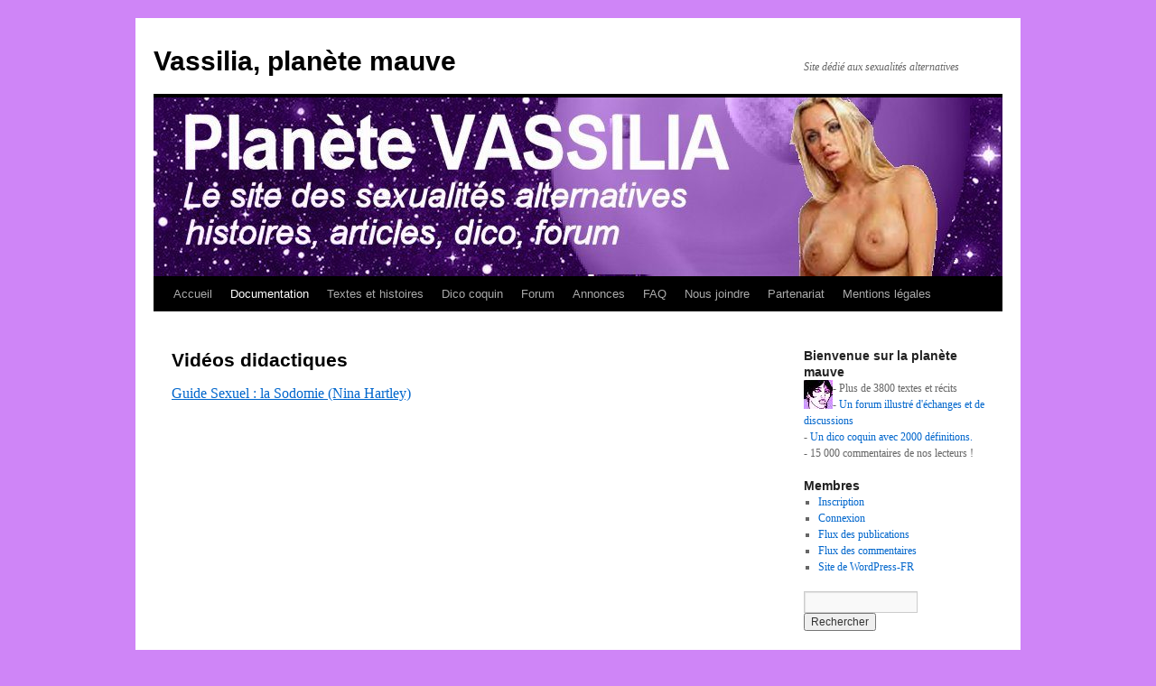

--- FILE ---
content_type: text/html; charset=UTF-8
request_url: http://wp.vassilia.net/base-de-documentation/videos-didactiques
body_size: 17518
content:
<!DOCTYPE html>
<html lang="fr-FR">
<head>
<meta charset="UTF-8" />
<title>
Vidéos didactiques | Vassilia, planète mauve	</title>
<link rel="profile" href="https://gmpg.org/xfn/11" />
<link rel="stylesheet" type="text/css" media="all" href="http://wp.vassilia.net/wp-content/themes/twentyten/style.css?ver=20251202" />
<link rel="pingback" href="http://wp.vassilia.net/xmlrpc.php">
<meta name='robots' content='max-image-preview:large' />
<link rel="alternate" type="application/rss+xml" title="Vassilia, planète mauve &raquo; Flux" href="http://wp.vassilia.net/feed" />
<link rel="alternate" type="application/rss+xml" title="Vassilia, planète mauve &raquo; Flux des commentaires" href="http://wp.vassilia.net/comments/feed" />
<link rel="alternate" type="application/rss+xml" title="Vassilia, planète mauve &raquo; Vidéos didactiques Flux des commentaires" href="http://wp.vassilia.net/base-de-documentation/videos-didactiques/feed" />
<link rel="alternate" title="oEmbed (JSON)" type="application/json+oembed" href="http://wp.vassilia.net/wp-json/oembed/1.0/embed?url=http%3A%2F%2Fwp.vassilia.net%2Fbase-de-documentation%2Fvideos-didactiques" />
<link rel="alternate" title="oEmbed (XML)" type="text/xml+oembed" href="http://wp.vassilia.net/wp-json/oembed/1.0/embed?url=http%3A%2F%2Fwp.vassilia.net%2Fbase-de-documentation%2Fvideos-didactiques&#038;format=xml" />
<style id='wp-img-auto-sizes-contain-inline-css' type='text/css'>
img:is([sizes=auto i],[sizes^="auto," i]){contain-intrinsic-size:3000px 1500px}
/*# sourceURL=wp-img-auto-sizes-contain-inline-css */
</style>
<style id='wp-emoji-styles-inline-css' type='text/css'>

	img.wp-smiley, img.emoji {
		display: inline !important;
		border: none !important;
		box-shadow: none !important;
		height: 1em !important;
		width: 1em !important;
		margin: 0 0.07em !important;
		vertical-align: -0.1em !important;
		background: none !important;
		padding: 0 !important;
	}
/*# sourceURL=wp-emoji-styles-inline-css */
</style>
<style id='wp-block-library-inline-css' type='text/css'>
:root{--wp-block-synced-color:#7a00df;--wp-block-synced-color--rgb:122,0,223;--wp-bound-block-color:var(--wp-block-synced-color);--wp-editor-canvas-background:#ddd;--wp-admin-theme-color:#007cba;--wp-admin-theme-color--rgb:0,124,186;--wp-admin-theme-color-darker-10:#006ba1;--wp-admin-theme-color-darker-10--rgb:0,107,160.5;--wp-admin-theme-color-darker-20:#005a87;--wp-admin-theme-color-darker-20--rgb:0,90,135;--wp-admin-border-width-focus:2px}@media (min-resolution:192dpi){:root{--wp-admin-border-width-focus:1.5px}}.wp-element-button{cursor:pointer}:root .has-very-light-gray-background-color{background-color:#eee}:root .has-very-dark-gray-background-color{background-color:#313131}:root .has-very-light-gray-color{color:#eee}:root .has-very-dark-gray-color{color:#313131}:root .has-vivid-green-cyan-to-vivid-cyan-blue-gradient-background{background:linear-gradient(135deg,#00d084,#0693e3)}:root .has-purple-crush-gradient-background{background:linear-gradient(135deg,#34e2e4,#4721fb 50%,#ab1dfe)}:root .has-hazy-dawn-gradient-background{background:linear-gradient(135deg,#faaca8,#dad0ec)}:root .has-subdued-olive-gradient-background{background:linear-gradient(135deg,#fafae1,#67a671)}:root .has-atomic-cream-gradient-background{background:linear-gradient(135deg,#fdd79a,#004a59)}:root .has-nightshade-gradient-background{background:linear-gradient(135deg,#330968,#31cdcf)}:root .has-midnight-gradient-background{background:linear-gradient(135deg,#020381,#2874fc)}:root{--wp--preset--font-size--normal:16px;--wp--preset--font-size--huge:42px}.has-regular-font-size{font-size:1em}.has-larger-font-size{font-size:2.625em}.has-normal-font-size{font-size:var(--wp--preset--font-size--normal)}.has-huge-font-size{font-size:var(--wp--preset--font-size--huge)}.has-text-align-center{text-align:center}.has-text-align-left{text-align:left}.has-text-align-right{text-align:right}.has-fit-text{white-space:nowrap!important}#end-resizable-editor-section{display:none}.aligncenter{clear:both}.items-justified-left{justify-content:flex-start}.items-justified-center{justify-content:center}.items-justified-right{justify-content:flex-end}.items-justified-space-between{justify-content:space-between}.screen-reader-text{border:0;clip-path:inset(50%);height:1px;margin:-1px;overflow:hidden;padding:0;position:absolute;width:1px;word-wrap:normal!important}.screen-reader-text:focus{background-color:#ddd;clip-path:none;color:#444;display:block;font-size:1em;height:auto;left:5px;line-height:normal;padding:15px 23px 14px;text-decoration:none;top:5px;width:auto;z-index:100000}html :where(.has-border-color){border-style:solid}html :where([style*=border-top-color]){border-top-style:solid}html :where([style*=border-right-color]){border-right-style:solid}html :where([style*=border-bottom-color]){border-bottom-style:solid}html :where([style*=border-left-color]){border-left-style:solid}html :where([style*=border-width]){border-style:solid}html :where([style*=border-top-width]){border-top-style:solid}html :where([style*=border-right-width]){border-right-style:solid}html :where([style*=border-bottom-width]){border-bottom-style:solid}html :where([style*=border-left-width]){border-left-style:solid}html :where(img[class*=wp-image-]){height:auto;max-width:100%}:where(figure){margin:0 0 1em}html :where(.is-position-sticky){--wp-admin--admin-bar--position-offset:var(--wp-admin--admin-bar--height,0px)}@media screen and (max-width:600px){html :where(.is-position-sticky){--wp-admin--admin-bar--position-offset:0px}}

/*# sourceURL=wp-block-library-inline-css */
</style><style id='global-styles-inline-css' type='text/css'>
:root{--wp--preset--aspect-ratio--square: 1;--wp--preset--aspect-ratio--4-3: 4/3;--wp--preset--aspect-ratio--3-4: 3/4;--wp--preset--aspect-ratio--3-2: 3/2;--wp--preset--aspect-ratio--2-3: 2/3;--wp--preset--aspect-ratio--16-9: 16/9;--wp--preset--aspect-ratio--9-16: 9/16;--wp--preset--color--black: #000;--wp--preset--color--cyan-bluish-gray: #abb8c3;--wp--preset--color--white: #fff;--wp--preset--color--pale-pink: #f78da7;--wp--preset--color--vivid-red: #cf2e2e;--wp--preset--color--luminous-vivid-orange: #ff6900;--wp--preset--color--luminous-vivid-amber: #fcb900;--wp--preset--color--light-green-cyan: #7bdcb5;--wp--preset--color--vivid-green-cyan: #00d084;--wp--preset--color--pale-cyan-blue: #8ed1fc;--wp--preset--color--vivid-cyan-blue: #0693e3;--wp--preset--color--vivid-purple: #9b51e0;--wp--preset--color--blue: #0066cc;--wp--preset--color--medium-gray: #666;--wp--preset--color--light-gray: #f1f1f1;--wp--preset--gradient--vivid-cyan-blue-to-vivid-purple: linear-gradient(135deg,rgb(6,147,227) 0%,rgb(155,81,224) 100%);--wp--preset--gradient--light-green-cyan-to-vivid-green-cyan: linear-gradient(135deg,rgb(122,220,180) 0%,rgb(0,208,130) 100%);--wp--preset--gradient--luminous-vivid-amber-to-luminous-vivid-orange: linear-gradient(135deg,rgb(252,185,0) 0%,rgb(255,105,0) 100%);--wp--preset--gradient--luminous-vivid-orange-to-vivid-red: linear-gradient(135deg,rgb(255,105,0) 0%,rgb(207,46,46) 100%);--wp--preset--gradient--very-light-gray-to-cyan-bluish-gray: linear-gradient(135deg,rgb(238,238,238) 0%,rgb(169,184,195) 100%);--wp--preset--gradient--cool-to-warm-spectrum: linear-gradient(135deg,rgb(74,234,220) 0%,rgb(151,120,209) 20%,rgb(207,42,186) 40%,rgb(238,44,130) 60%,rgb(251,105,98) 80%,rgb(254,248,76) 100%);--wp--preset--gradient--blush-light-purple: linear-gradient(135deg,rgb(255,206,236) 0%,rgb(152,150,240) 100%);--wp--preset--gradient--blush-bordeaux: linear-gradient(135deg,rgb(254,205,165) 0%,rgb(254,45,45) 50%,rgb(107,0,62) 100%);--wp--preset--gradient--luminous-dusk: linear-gradient(135deg,rgb(255,203,112) 0%,rgb(199,81,192) 50%,rgb(65,88,208) 100%);--wp--preset--gradient--pale-ocean: linear-gradient(135deg,rgb(255,245,203) 0%,rgb(182,227,212) 50%,rgb(51,167,181) 100%);--wp--preset--gradient--electric-grass: linear-gradient(135deg,rgb(202,248,128) 0%,rgb(113,206,126) 100%);--wp--preset--gradient--midnight: linear-gradient(135deg,rgb(2,3,129) 0%,rgb(40,116,252) 100%);--wp--preset--font-size--small: 13px;--wp--preset--font-size--medium: 20px;--wp--preset--font-size--large: 36px;--wp--preset--font-size--x-large: 42px;--wp--preset--spacing--20: 0.44rem;--wp--preset--spacing--30: 0.67rem;--wp--preset--spacing--40: 1rem;--wp--preset--spacing--50: 1.5rem;--wp--preset--spacing--60: 2.25rem;--wp--preset--spacing--70: 3.38rem;--wp--preset--spacing--80: 5.06rem;--wp--preset--shadow--natural: 6px 6px 9px rgba(0, 0, 0, 0.2);--wp--preset--shadow--deep: 12px 12px 50px rgba(0, 0, 0, 0.4);--wp--preset--shadow--sharp: 6px 6px 0px rgba(0, 0, 0, 0.2);--wp--preset--shadow--outlined: 6px 6px 0px -3px rgb(255, 255, 255), 6px 6px rgb(0, 0, 0);--wp--preset--shadow--crisp: 6px 6px 0px rgb(0, 0, 0);}:where(.is-layout-flex){gap: 0.5em;}:where(.is-layout-grid){gap: 0.5em;}body .is-layout-flex{display: flex;}.is-layout-flex{flex-wrap: wrap;align-items: center;}.is-layout-flex > :is(*, div){margin: 0;}body .is-layout-grid{display: grid;}.is-layout-grid > :is(*, div){margin: 0;}:where(.wp-block-columns.is-layout-flex){gap: 2em;}:where(.wp-block-columns.is-layout-grid){gap: 2em;}:where(.wp-block-post-template.is-layout-flex){gap: 1.25em;}:where(.wp-block-post-template.is-layout-grid){gap: 1.25em;}.has-black-color{color: var(--wp--preset--color--black) !important;}.has-cyan-bluish-gray-color{color: var(--wp--preset--color--cyan-bluish-gray) !important;}.has-white-color{color: var(--wp--preset--color--white) !important;}.has-pale-pink-color{color: var(--wp--preset--color--pale-pink) !important;}.has-vivid-red-color{color: var(--wp--preset--color--vivid-red) !important;}.has-luminous-vivid-orange-color{color: var(--wp--preset--color--luminous-vivid-orange) !important;}.has-luminous-vivid-amber-color{color: var(--wp--preset--color--luminous-vivid-amber) !important;}.has-light-green-cyan-color{color: var(--wp--preset--color--light-green-cyan) !important;}.has-vivid-green-cyan-color{color: var(--wp--preset--color--vivid-green-cyan) !important;}.has-pale-cyan-blue-color{color: var(--wp--preset--color--pale-cyan-blue) !important;}.has-vivid-cyan-blue-color{color: var(--wp--preset--color--vivid-cyan-blue) !important;}.has-vivid-purple-color{color: var(--wp--preset--color--vivid-purple) !important;}.has-black-background-color{background-color: var(--wp--preset--color--black) !important;}.has-cyan-bluish-gray-background-color{background-color: var(--wp--preset--color--cyan-bluish-gray) !important;}.has-white-background-color{background-color: var(--wp--preset--color--white) !important;}.has-pale-pink-background-color{background-color: var(--wp--preset--color--pale-pink) !important;}.has-vivid-red-background-color{background-color: var(--wp--preset--color--vivid-red) !important;}.has-luminous-vivid-orange-background-color{background-color: var(--wp--preset--color--luminous-vivid-orange) !important;}.has-luminous-vivid-amber-background-color{background-color: var(--wp--preset--color--luminous-vivid-amber) !important;}.has-light-green-cyan-background-color{background-color: var(--wp--preset--color--light-green-cyan) !important;}.has-vivid-green-cyan-background-color{background-color: var(--wp--preset--color--vivid-green-cyan) !important;}.has-pale-cyan-blue-background-color{background-color: var(--wp--preset--color--pale-cyan-blue) !important;}.has-vivid-cyan-blue-background-color{background-color: var(--wp--preset--color--vivid-cyan-blue) !important;}.has-vivid-purple-background-color{background-color: var(--wp--preset--color--vivid-purple) !important;}.has-black-border-color{border-color: var(--wp--preset--color--black) !important;}.has-cyan-bluish-gray-border-color{border-color: var(--wp--preset--color--cyan-bluish-gray) !important;}.has-white-border-color{border-color: var(--wp--preset--color--white) !important;}.has-pale-pink-border-color{border-color: var(--wp--preset--color--pale-pink) !important;}.has-vivid-red-border-color{border-color: var(--wp--preset--color--vivid-red) !important;}.has-luminous-vivid-orange-border-color{border-color: var(--wp--preset--color--luminous-vivid-orange) !important;}.has-luminous-vivid-amber-border-color{border-color: var(--wp--preset--color--luminous-vivid-amber) !important;}.has-light-green-cyan-border-color{border-color: var(--wp--preset--color--light-green-cyan) !important;}.has-vivid-green-cyan-border-color{border-color: var(--wp--preset--color--vivid-green-cyan) !important;}.has-pale-cyan-blue-border-color{border-color: var(--wp--preset--color--pale-cyan-blue) !important;}.has-vivid-cyan-blue-border-color{border-color: var(--wp--preset--color--vivid-cyan-blue) !important;}.has-vivid-purple-border-color{border-color: var(--wp--preset--color--vivid-purple) !important;}.has-vivid-cyan-blue-to-vivid-purple-gradient-background{background: var(--wp--preset--gradient--vivid-cyan-blue-to-vivid-purple) !important;}.has-light-green-cyan-to-vivid-green-cyan-gradient-background{background: var(--wp--preset--gradient--light-green-cyan-to-vivid-green-cyan) !important;}.has-luminous-vivid-amber-to-luminous-vivid-orange-gradient-background{background: var(--wp--preset--gradient--luminous-vivid-amber-to-luminous-vivid-orange) !important;}.has-luminous-vivid-orange-to-vivid-red-gradient-background{background: var(--wp--preset--gradient--luminous-vivid-orange-to-vivid-red) !important;}.has-very-light-gray-to-cyan-bluish-gray-gradient-background{background: var(--wp--preset--gradient--very-light-gray-to-cyan-bluish-gray) !important;}.has-cool-to-warm-spectrum-gradient-background{background: var(--wp--preset--gradient--cool-to-warm-spectrum) !important;}.has-blush-light-purple-gradient-background{background: var(--wp--preset--gradient--blush-light-purple) !important;}.has-blush-bordeaux-gradient-background{background: var(--wp--preset--gradient--blush-bordeaux) !important;}.has-luminous-dusk-gradient-background{background: var(--wp--preset--gradient--luminous-dusk) !important;}.has-pale-ocean-gradient-background{background: var(--wp--preset--gradient--pale-ocean) !important;}.has-electric-grass-gradient-background{background: var(--wp--preset--gradient--electric-grass) !important;}.has-midnight-gradient-background{background: var(--wp--preset--gradient--midnight) !important;}.has-small-font-size{font-size: var(--wp--preset--font-size--small) !important;}.has-medium-font-size{font-size: var(--wp--preset--font-size--medium) !important;}.has-large-font-size{font-size: var(--wp--preset--font-size--large) !important;}.has-x-large-font-size{font-size: var(--wp--preset--font-size--x-large) !important;}
/*# sourceURL=global-styles-inline-css */
</style>

<style id='classic-theme-styles-inline-css' type='text/css'>
/*! This file is auto-generated */
.wp-block-button__link{color:#fff;background-color:#32373c;border-radius:9999px;box-shadow:none;text-decoration:none;padding:calc(.667em + 2px) calc(1.333em + 2px);font-size:1.125em}.wp-block-file__button{background:#32373c;color:#fff;text-decoration:none}
/*# sourceURL=/wp-includes/css/classic-themes.min.css */
</style>
<link rel='stylesheet' id='twentyten-block-style-css' href='http://wp.vassilia.net/wp-content/themes/twentyten/blocks.css?ver=20250220' type='text/css' media='all' />
<link rel='stylesheet' id='dco-comment-attachment-css' href='http://wp.vassilia.net/wp-content/plugins/dco-comment-attachment/assets/dco-comment-attachment.css?ver=2.4.0' type='text/css' media='all' />
<script type="text/javascript" src="http://wp.vassilia.net/wp-includes/js/jquery/jquery.min.js?ver=3.7.1" id="jquery-core-js"></script>
<script type="text/javascript" src="http://wp.vassilia.net/wp-includes/js/jquery/jquery-migrate.min.js?ver=3.4.1" id="jquery-migrate-js"></script>
<link rel="https://api.w.org/" href="http://wp.vassilia.net/wp-json/" /><link rel="alternate" title="JSON" type="application/json" href="http://wp.vassilia.net/wp-json/wp/v2/pages/3875" /><link rel="EditURI" type="application/rsd+xml" title="RSD" href="http://wp.vassilia.net/xmlrpc.php?rsd" />
<meta name="generator" content="WordPress 6.9" />
<link rel="canonical" href="http://wp.vassilia.net/base-de-documentation/videos-didactiques" />
<link rel='shortlink' href='http://wp.vassilia.net/?p=3875' />
<style type="text/css" id="custom-background-css">
body.custom-background { background-color: #cf85f7; }
</style>
	</head>

<body class="wp-singular page-template-default page page-id-3875 page-child parent-pageid-1143 custom-background wp-theme-twentyten">
<div id="wrapper" class="hfeed">
		<a href="#content" class="screen-reader-text skip-link">Aller au contenu</a>
	<div id="header">
		<div id="masthead">
			<div id="branding" role="banner">
									<div id="site-title">
						<span>
							<a href="http://wp.vassilia.net/" rel="home" >Vassilia, planète mauve</a>
						</span>
					</div>
										<div id="site-description">Site dédié aux sexualités alternatives</div>
					<img src="http://wp.vassilia.net/wp-content/uploads/2022/09/cropped-Vassilia220907.jpg" width="940" height="198" alt="Vassilia, planète mauve" srcset="http://wp.vassilia.net/wp-content/uploads/2022/09/cropped-Vassilia220907.jpg 940w, http://wp.vassilia.net/wp-content/uploads/2022/09/cropped-Vassilia220907-300x63.jpg 300w, http://wp.vassilia.net/wp-content/uploads/2022/09/cropped-Vassilia220907-150x32.jpg 150w, http://wp.vassilia.net/wp-content/uploads/2022/09/cropped-Vassilia220907-768x162.jpg 768w" sizes="(max-width: 940px) 100vw, 940px" decoding="async" fetchpriority="high" />			</div><!-- #branding -->

			<div id="access" role="navigation">
				<div class="menu-header"><ul id="menu-menu" class="menu"><li id="menu-item-83" class="menu-item menu-item-type-post_type menu-item-object-page menu-item-home menu-item-has-children menu-item-83"><a href="http://wp.vassilia.net/" title="La page d&rsquo;accueil du site">Accueil</a>
<ul class="sub-menu">
	<li id="menu-item-9367" class="menu-item menu-item-type-post_type menu-item-object-page menu-item-9367"><a href="http://wp.vassilia.net/accueil/dernieres-mises-a-jour">Dernières mises à jour</a></li>
</ul>
</li>
<li id="menu-item-1532" class="menu-item menu-item-type-post_type menu-item-object-page current-page-ancestor current-menu-ancestor current-menu-parent current-page-parent current_page_parent current_page_ancestor menu-item-has-children menu-item-1532"><a href="http://wp.vassilia.net/base-de-documentation" title="Sommaire">Documentation</a>
<ul class="sub-menu">
	<li id="menu-item-1607" class="menu-item menu-item-type-taxonomy menu-item-object-category menu-item-1607"><a href="http://wp.vassilia.net/category/articles" title="sur les thématiques du site">Articles thématiques</a></li>
	<li id="menu-item-3882" class="menu-item menu-item-type-post_type menu-item-object-page current-menu-item page_item page-item-3875 current_page_item menu-item-3882"><a href="http://wp.vassilia.net/base-de-documentation/videos-didactiques" aria-current="page" title="par Nina Hartley">Vidéos didactiques</a></li>
</ul>
</li>
<li id="menu-item-80" class="menu-item menu-item-type-post_type menu-item-object-page menu-item-has-children menu-item-80"><a href="http://wp.vassilia.net/recits-textes-et-histoires" title="Sommaire">Textes et histoires</a>
<ul class="sub-menu">
	<li id="menu-item-1162" class="menu-item menu-item-type-taxonomy menu-item-object-category menu-item-1162"><a href="http://wp.vassilia.net/category/histoires/recits">Récits</a></li>
	<li id="menu-item-23470" class="menu-item menu-item-type-taxonomy menu-item-object-category menu-item-23470"><a href="http://wp.vassilia.net/category/histoires/poemes">Poèmes</a></li>
	<li id="menu-item-1160" class="menu-item menu-item-type-taxonomy menu-item-object-category menu-item-1160"><a href="http://wp.vassilia.net/category/histoires/confessions">Confessions</a></li>
	<li id="menu-item-5473" class="menu-item menu-item-type-taxonomy menu-item-object-category menu-item-5473"><a href="http://wp.vassilia.net/category/histoires/textes-images">Textes-images</a></li>
	<li id="menu-item-23472" class="menu-item menu-item-type-taxonomy menu-item-object-post_tag menu-item-23472"><a href="http://wp.vassilia.net/tag/classique">Testes « classiques »</a></li>
	<li id="menu-item-26504" class="menu-item menu-item-type-taxonomy menu-item-object-category menu-item-26504"><a href="http://wp.vassilia.net/category/articles/biographies">Biographies</a></li>
	<li id="menu-item-5666" class="menu-item menu-item-type-taxonomy menu-item-object-category menu-item-5666"><a href="http://wp.vassilia.net/category/histoires/domination-virtuelle">Domination virtuelle</a></li>
	<li id="menu-item-25264" class="menu-item menu-item-type-taxonomy menu-item-object-category menu-item-25264"><a href="http://wp.vassilia.net/category/articles/gazette">Gazette</a></li>
	<li id="menu-item-1163" class="menu-item menu-item-type-taxonomy menu-item-object-category menu-item-1163"><a href="http://wp.vassilia.net/category/textes-divers">Textes divers</a></li>
	<li id="menu-item-5345" class="menu-item menu-item-type-post_type menu-item-object-page menu-item-5345"><a href="http://wp.vassilia.net/recits-textes-et-histoires/les-concours-des-meilleures-histoires">Les Concours des Meilleures Histoires du Site</a></li>
	<li id="menu-item-5983" class="menu-item menu-item-type-post_type menu-item-object-page menu-item-5983"><a href="http://wp.vassilia.net/recits-textes-et-histoires/index-des-auteurs">Index des auteurs du site</a></li>
	<li id="menu-item-19272" class="menu-item menu-item-type-custom menu-item-object-custom menu-item-19272"><a href="http://wp.vassilia.net/recits-textes-et-histoires/charte-de-publication">Charte de publication</a></li>
</ul>
</li>
<li id="menu-item-78" class="menu-item menu-item-type-post_type menu-item-object-page menu-item-has-children menu-item-78"><a href="http://wp.vassilia.net/dico" title="Présentation">Dico coquin</a>
<ul class="sub-menu">
	<li id="menu-item-961" class="menu-item menu-item-type-post_type menu-item-object-page menu-item-961"><a href="http://wp.vassilia.net/dico/glossary" title="1890 définitions">suggestions et remarques</a></li>
</ul>
</li>
<li id="menu-item-1137" class="menu-item menu-item-type-post_type menu-item-object-page menu-item-has-children menu-item-1137"><a href="http://wp.vassilia.net/forum" title="Présentation et règles">Forum</a>
<ul class="sub-menu">
	<li id="menu-item-270" class="menu-item menu-item-type-custom menu-item-object-custom menu-item-270"><a href="http://forum.vassilia.net">Accéder au Forum</a></li>
</ul>
</li>
<li id="menu-item-7435" class="menu-item menu-item-type-custom menu-item-object-custom menu-item-7435"><a href="http://forum.vassilia.net/viewforum.php?f=62" title="Zone dédiée du forum en accès libre">Annonces</a></li>
<li id="menu-item-2472" class="menu-item menu-item-type-post_type menu-item-object-page menu-item-has-children menu-item-2472"><a href="http://wp.vassilia.net/base-de-documentation/faq">FAQ</a>
<ul class="sub-menu">
	<li id="menu-item-2652" class="menu-item menu-item-type-post_type menu-item-object-page menu-item-2652"><a href="http://wp.vassilia.net/base-de-documentation/faq/les-orientations-du-site">Les orientations du site</a></li>
	<li id="menu-item-4236" class="menu-item menu-item-type-post_type menu-item-object-page menu-item-4236"><a href="http://wp.vassilia.net/base-de-documentation/faq/historique-du-site">historique du site</a></li>
	<li id="menu-item-76" class="menu-item menu-item-type-post_type menu-item-object-page menu-item-76"><a href="http://wp.vassilia.net/base-de-documentation/faq/le-chat-les-galeries-la-gazette">Le chat, les galeries, la gazette</a></li>
	<li id="menu-item-3885" class="menu-item menu-item-type-post_type menu-item-object-page menu-item-3885"><a href="http://wp.vassilia.net/base-de-documentation/faq/lequipe">l’équipe</a></li>
</ul>
</li>
<li id="menu-item-983" class="menu-item menu-item-type-post_type menu-item-object-page menu-item-983"><a href="http://wp.vassilia.net/nous-joindre" title="Les adresses mail où nous contacter">Nous joindre</a></li>
<li id="menu-item-976" class="menu-item menu-item-type-post_type menu-item-object-page menu-item-has-children menu-item-976"><a href="http://wp.vassilia.net/articles" title="Liens vers des sites amis">Partenariat</a>
<ul class="sub-menu">
	<li id="menu-item-977" class="menu-item menu-item-type-post_type menu-item-object-page menu-item-977"><a href="http://wp.vassilia.net/articles/liens">Liens</a></li>
</ul>
</li>
<li id="menu-item-1197" class="menu-item menu-item-type-post_type menu-item-object-page menu-item-1197"><a href="http://wp.vassilia.net/mentions-legales">Mentions légales</a></li>
</ul></div>			</div><!-- #access -->
		</div><!-- #masthead -->
	</div><!-- #header -->

	<div id="main">

		<div id="container">
			<div id="content" role="main">

			

				<div id="post-3875" class="post-3875 page type-page status-publish hentry">
											<h1 class="entry-title">Vidéos didactiques</h1>
					
					<div class="entry-content">
						<p><a href="http://www.youtube.com/watch?v=74Dgye7p0Uk" target="_blank">Guide Sexuel : la Sodomie (Nina Hartley)</a><object width="420" height="315" classid="clsid:d27cdb6e-ae6d-11cf-96b8-444553540000" codebase="http://download.macromedia.com/pub/shockwave/cabs/flash/swflash.cab#version=6,0,40,0"><param name="allowFullScreen" value="true" /><param name="allowscriptaccess" value="always" /><param name="src" value="//www.youtube.com/v/74Dgye7p0Uk?hl=fr_FR&amp;version=3" /><param name="allowfullscreen" value="true" /><embed width="420" height="315" type="application/x-shockwave-flash" src="//www.youtube.com/v/74Dgye7p0Uk?hl=fr_FR&amp;version=3" allowFullScreen="true" allowscriptaccess="always" allowfullscreen="true" /></object></p>
<p><a href="http://www.youtube.com/watch?v=yGwN8Ggt7PE" target="_blank">Guide sexuel : les Techniques de fellation (Nina Hartley)</a><object width="420" height="315" classid="clsid:d27cdb6e-ae6d-11cf-96b8-444553540000" codebase="http://download.macromedia.com/pub/shockwave/cabs/flash/swflash.cab#version=6,0,40,0"><param name="allowFullScreen" value="true" /><param name="allowscriptaccess" value="always" /><param name="src" value="//www.youtube.com/v/yGwN8Ggt7PE?version=3&amp;hl=fr_FR" /><param name="allowfullscreen" value="true" /><embed width="420" height="315" type="application/x-shockwave-flash" src="//www.youtube.com/v/yGwN8Ggt7PE?version=3&amp;hl=fr_FR" allowFullScreen="true" allowscriptaccess="always" allowfullscreen="true" /></object></p>
<p><a href="http://www.youtube.com/watch?v=AHRpYlra3Tw" target="_blank">Guide sexuel : le Cunnilingus (Nina Hartley)</a><object width="420" height="315" classid="clsid:d27cdb6e-ae6d-11cf-96b8-444553540000" codebase="http://download.macromedia.com/pub/shockwave/cabs/flash/swflash.cab#version=6,0,40,0"><param name="allowFullScreen" value="true" /><param name="allowscriptaccess" value="always" /><param name="src" value="//www.youtube.com/v/AHRpYlra3Tw?hl=fr_FR&amp;version=3" /><param name="allowfullscreen" value="true" /><embed width="420" height="315" type="application/x-shockwave-flash" src="//www.youtube.com/v/AHRpYlra3Tw?hl=fr_FR&amp;version=3" allowFullScreen="true" allowscriptaccess="always" allowfullscreen="true" /></object></p>
<p><a href="http://www.youtube.com/watch?v=cnu0fevEAnE" target="_blank">Guide sexuel : la Domination (Nina Hartley)</a><object width="420" height="315" classid="clsid:d27cdb6e-ae6d-11cf-96b8-444553540000" codebase="http://download.macromedia.com/pub/shockwave/cabs/flash/swflash.cab#version=6,0,40,0"><param name="allowFullScreen" value="true" /><param name="allowscriptaccess" value="always" /><param name="src" value="//www.youtube.com/v/cnu0fevEAnE?hl=fr_FR&amp;version=3" /><param name="allowfullscreen" value="true" /><embed width="420" height="315" type="application/x-shockwave-flash" src="//www.youtube.com/v/cnu0fevEAnE?hl=fr_FR&amp;version=3" allowFullScreen="true" allowscriptaccess="always" allowfullscreen="true" /></object></p>
<p><a href="http://www.youtube.com/watch?v=o_sKwe28cnI" target="_blank">Guide sexuel : l&rsquo;Echangisme (Nina Hartley)</a><object width="420" height="315" classid="clsid:d27cdb6e-ae6d-11cf-96b8-444553540000" codebase="http://download.macromedia.com/pub/shockwave/cabs/flash/swflash.cab#version=6,0,40,0"><param name="allowFullScreen" value="true" /><param name="allowscriptaccess" value="always" /><param name="src" value="//www.youtube.com/v/o_sKwe28cnI?version=3&amp;hl=fr_FR" /><param name="allowfullscreen" value="true" /><embed width="420" height="315" type="application/x-shockwave-flash" src="//www.youtube.com/v/o_sKwe28cnI?version=3&amp;hl=fr_FR" allowFullScreen="true" allowscriptaccess="always" allowfullscreen="true" /></object></p>
																	</div><!-- .entry-content -->
				</div><!-- #post-3875 -->

				
			<div id="comments">



	<div id="respond" class="comment-respond">
		<h3 id="reply-title" class="comment-reply-title">Laisser un commentaire <small><a rel="nofollow" id="cancel-comment-reply-link" href="/base-de-documentation/videos-didactiques#respond" style="display:none;">Annuler la réponse</a></small></h3><form action="http://wp.vassilia.net/wp-comments-post.php" method="post" id="commentform" class="comment-form"><p class="comment-notes"><span id="email-notes">Votre adresse e-mail ne sera pas publiée.</span> <span class="required-field-message">Les champs obligatoires sont indiqués avec <span class="required">*</span></span></p><p class="comment-form-comment"><label for="comment">Commentaire <span class="required">*</span></label> <textarea id="comment" name="comment" cols="45" rows="8" maxlength="65525" required="required"></textarea></p><p class="comment-form-author"><label for="author">Nom <span class="required">*</span></label> <input id="author" name="author" type="text" value="" size="30" maxlength="245" autocomplete="name" required="required" /></p>
<p class="comment-form-email"><label for="email">E-mail <span class="required">*</span></label> <input id="email" name="email" type="text" value="" size="30" maxlength="100" aria-describedby="email-notes" autocomplete="email" required="required" /></p>
<p class="comment-form-url"><label for="url">Site web</label> <input id="url" name="url" type="text" value="" size="30" maxlength="200" autocomplete="url" /></p>
		<p class="comment-form-attachment">
							<label class="comment-form-attachment__label" for="attachment">
					Attachment				</label>
								<input class="comment-form-attachment__input" id="attachment" name="attachment" type="file" accept=".jpg,.jpeg,.jpe,.gif,.png,.bmp,.tiff,.tif,.webp,.avif,.ico,.heic,.heif" />
								<span class="comment-form-attachment__file-size-notice">
					The maximum upload file size: 128 Mo.				</span>
								<span class="comment-form-attachment__file-types-notice">
					You can upload: <abbr title="jpg, jpeg, jpe, gif, png, bmp, tiff, tif, webp, avif, ico, heic, heif">image</abbr>.				</span>
									<span class="comment-form-attachment__autoembed-links-notice">
						Links to YouTube, Facebook, Twitter and other services inserted in the comment text will be automatically embedded.					</span>
									<span class="comment-form-attachment__drop-area">
					<span class="comment-form-attachment__drop-area-inner">
						Drop file here					</span>
				</span>
						</p>
		<p class="form-submit"><input name="submit" type="submit" id="submit" class="submit" value="Laisser un commentaire" /> <input type='hidden' name='comment_post_ID' value='3875' id='comment_post_ID' />
<input type='hidden' name='comment_parent' id='comment_parent' value='0' />
</p><p style="display: none;"><input type="hidden" id="akismet_comment_nonce" name="akismet_comment_nonce" value="932f17552c" /></p><p style="display: none !important;" class="akismet-fields-container" data-prefix="ak_"><label>&#916;<textarea name="ak_hp_textarea" cols="45" rows="8" maxlength="100"></textarea></label><input type="hidden" id="ak_js_1" name="ak_js" value="121"/><script>document.getElementById( "ak_js_1" ).setAttribute( "value", ( new Date() ).getTime() );</script></p></form>	</div><!-- #respond -->
	
</div><!-- #comments -->


			</div><!-- #content -->
		</div><!-- #container -->


		<div id="primary" class="widget-area" role="complementary">
			<ul class="xoxo">

<li id="text-4" class="widget-container widget_text"><h3 class="widget-title">Bienvenue sur la planète mauve</h3>			<div class="textwidget"><p><img  src="http://vassilia.net/vassilia/lecteurs/vassilia.jpg" align="left" * <a href=http://wp.vassilia.net/recits-textes-et-histoires>- Plus de 3800 textes et récits</a><br />
- <a href=http://forum.vassilia.net>Un forum illustré d'échanges et de discussions</a><br />
- <a href=http://vassilia.net/vassilia/Lassilia/DicoquinA.htm>Un dico coquin avec 2000 définitions.</a><br />
- 15 000 commentaires de nos lecteurs !</p>
</div>
		</li><li id="meta-2" class="widget-container widget_meta"><h3 class="widget-title">Membres</h3>
		<ul>
			<li><a href="http://wp.vassilia.net/wp-login.php?action=register">Inscription</a></li>			<li><a href="http://wp.vassilia.net/wp-login.php">Connexion</a></li>
			<li><a href="http://wp.vassilia.net/feed">Flux des publications</a></li>
			<li><a href="http://wp.vassilia.net/comments/feed">Flux des commentaires</a></li>

			<li><a href="https://fr.wordpress.org/">Site de WordPress-FR</a></li>
		</ul>

		</li><li id="search-2" class="widget-container widget_search"><form role="search" method="get" id="searchform" class="searchform" action="http://wp.vassilia.net/">
				<div>
					<label class="screen-reader-text" for="s">Rechercher :</label>
					<input type="text" value="" name="s" id="s" />
					<input type="submit" id="searchsubmit" value="Rechercher" />
				</div>
			</form></li>
		<li id="recent-posts-3" class="widget-container widget_recent_entries">
		<h3 class="widget-title">Derniers articles</h3>
		<ul>
											<li>
					<a href="http://wp.vassilia.net/histoires/martinov-32-lavocat-ripou-2-detranges-petits-bonhommes">Martinov 32 – L&rsquo;avocat ripou &#8211; 2 – D&rsquo;étranges petits bonhommes</a>
									</li>
											<li>
					<a href="http://wp.vassilia.net/histoires/je-suis-une-sorciere-par-anne-abigail-lemeunier-du-chesne-9-chasse-croise-de-sorcieres">Je suis une sorcière par Anne-Abigail Lemeunier du Chesne – 9 – Chassé-croisé de sorcières</a>
									</li>
											<li>
					<a href="http://wp.vassilia.net/histoires/tant-va-le-temps-tant-va-le-cul-troisieme-mi-temps-par-verdon">Tant va le Temps… Tant va le Cul…  Troisième Mi-Temps…  Par Verdon</a>
									</li>
											<li>
					<a href="http://wp.vassilia.net/histoires/martinov-32-lavocat-ripou-1-quatuor-avec-trans">Martinov 32 – L&rsquo;avocat ripou &#8211; 1- Quatuor avec trans</a>
									</li>
											<li>
					<a href="http://wp.vassilia.net/histoires/je-suis-une-sorciere-par-anne-abigail-lemeunier-du-chesne-8-tout-le-monde-enquete">Je suis une sorcière par Anne-Abigail Lemeunier du Chesne – 8 – Tout le monde enquête</a>
									</li>
											<li>
					<a href="http://wp.vassilia.net/histoires/oubli-par-elian-lvekman">Oubli par Elian Lvekman</a>
									</li>
											<li>
					<a href="http://wp.vassilia.net/histoires/chanette-34-le-cas-jerome-11-une-visiteuse-inattendue">Chanette 34 &#8211; Le cas Jérôme &#8211; 11 – Une visiteuse inattendue</a>
									</li>
											<li>
					<a href="http://wp.vassilia.net/histoires/je-suis-une-sorciere-par-anne-abigail-lemeunier-du-chesne-7-tete-coupee-ne-repousse-jamais">Je suis une sorcière par Anne-Abigail Lemeunier du Chesne – 7 – Tête coupée ne repousse jamais</a>
									</li>
											<li>
					<a href="http://wp.vassilia.net/histoires/lenvie-pressante-par-elian-lvekman">L’envie pressante par Elian Lvekman</a>
									</li>
											<li>
					<a href="http://wp.vassilia.net/histoires/chanette-34-le-cas-jerome-10-fiesta-lubrique">Chanette 34 &#8211; Le cas Jérôme &#8211; 10 – Fiesta lubrique</a>
									</li>
											<li>
					<a href="http://wp.vassilia.net/histoires/je-suis-une-sorciere-par-anne-abigail-lemeunier-du-chesne-6-le-repaire-de-floribelle">Je suis une sorcière par Anne-Abigail Lemeunier du Chesne – 6 – Le repaire de Floribelle</a>
									</li>
											<li>
					<a href="http://wp.vassilia.net/histoires/martinet-2-par-elian-lvekman">Martinet 2 par Elian Lvekman</a>
									</li>
											<li>
					<a href="http://wp.vassilia.net/histoires/chanette-34-le-cas-jerome-9-quand-max-senvoie-en-lair">Chanette 34 &#8211; Le cas Jérôme &#8211; 9 – Quand Max s&rsquo;envoie en l&rsquo;air</a>
									</li>
											<li>
					<a href="http://wp.vassilia.net/histoires/je-suis-une-sorciere-par-anne-abigail-lemeunier-du-chesne-5-trio-de-sorcieres">Je suis une sorcière par Anne-Abigail Lemeunier du Chesne – 5 – Trio de sorcières</a>
									</li>
											<li>
					<a href="http://wp.vassilia.net/histoires/martinet-par-elian-lvekman">Martinet par Elian Lvekman</a>
									</li>
											<li>
					<a href="http://wp.vassilia.net/histoires/chanette-34-le-cas-jerome-8-carole-en-chaleur">Chanette 34 &#8211; Le cas Jérôme &#8211; 8 – Carole en chaleur</a>
									</li>
											<li>
					<a href="http://wp.vassilia.net/histoires/je-suis-une-sorciere-par-anne-abigail-lemeunier-du-chesne-4-mechante-floribelle">Je suis une sorcière par Anne-Abigail Lemeunier du Chesne – 4 – Méchante Floribelle</a>
									</li>
											<li>
					<a href="http://wp.vassilia.net/histoires/fesses-par-elian-lvekman">Fesses par Elian Lvekman</a>
									</li>
											<li>
					<a href="http://wp.vassilia.net/histoires/chanette-34-le-cas-jerome-7-trio-bi-au-donjon">Chanette 34 &#8211; Le cas Jérôme &#8211; 7 – Trio bi au donjon</a>
									</li>
											<li>
					<a href="http://wp.vassilia.net/histoires/je-suis-une-sorciere-par-anne-abigail-lemeunier-du-chesne-3-la-capture-de-cedrika">Je suis une sorcière par Anne-Abigail Lemeunier du Chesne – 3 – La capture de Cédrika</a>
									</li>
											<li>
					<a href="http://wp.vassilia.net/histoires/demasquee-par-la-gerante-chapitre-3-le-diner-par-natacha01">Démasqué(e) par la gérante.- Chapitre 3 – Le diner par Natacha01</a>
									</li>
											<li>
					<a href="http://wp.vassilia.net/histoires/sous-le-jupon-delise-par-verdon">Sous le jupon d’Elise… par Verdon</a>
									</li>
											<li>
					<a href="http://wp.vassilia.net/histoires/chanette-34-le-cas-jerome-6-olivier-et-le-casseur">Chanette 34 &#8211; Le cas Jérôme &#8211; 6 – Olivier et le casseur</a>
									</li>
											<li>
					<a href="http://wp.vassilia.net/histoires/je-suis-une-sorciere-par-anne-abigail-lemeunier-du-chesne-2-lintronisation">Je suis une sorcière par Anne-Abigail Lemeunier du Chesne – 2 – L&rsquo;intronisation</a>
									</li>
											<li>
					<a href="http://wp.vassilia.net/histoires/vacances-au-cap-dagde-3-ete-2019-par-marcus">Vacances au Cap d’Agde 3 été 2019 par Marcus.</a>
									</li>
											<li>
					<a href="http://wp.vassilia.net/histoires/chanette-34-le-cas-jerome-5-affaires-de-famille-suivi-dhypnose-a-lhotel">Chanette 34 &#8211; Le cas Jérôme -.5 – Affaires de famille suivi d&rsquo;Hypnose à l&rsquo;hôtel</a>
									</li>
											<li>
					<a href="http://wp.vassilia.net/histoires/je-suis-une-sorciere-par-anne-abigail-lemeunier-du-chesne-1-pandora-la-sorciere">Je suis une sorcière par Anne-Abigail Lemeunier du Chesne – 1 – Pandora, la sorcière</a>
									</li>
											<li>
					<a href="http://wp.vassilia.net/histoires/tant-va-le-temps-tant-va-le-cul-si-pivert-metait-conte-par-verdon">Tant va le Temps… Tant va le Cul… Si PIVERT m’était conté… par Verdon</a>
									</li>
											<li>
					<a href="http://wp.vassilia.net/histoires/chanette-34-le-cas-jerome-4-intermede-avec-carole">Chanette 34 &#8211; Le cas Jérôme &#8211; 4 – Intermède avec Carole</a>
									</li>
											<li>
					<a href="http://wp.vassilia.net/histoires/martinov-31-les-visions-mysterieuses-11-la-morale-nest-pas-sauve-par-maud-anne-amaro">Martinov 31 – Les visions mystérieuses &#8211; 11 – La morale n&rsquo;est pas sauve par Maud-Anne Amaro</a>
									</li>
											<li>
					<a href="http://wp.vassilia.net/histoires/tous-plaisirs-confondus-par-verdon">Tous plaisirs confondus… par Verdon</a>
									</li>
											<li>
					<a href="http://wp.vassilia.net/histoires/avocat-mur-a-point-par-donovan">Avocat mûr à point par Donovan</a>
									</li>
											<li>
					<a href="http://wp.vassilia.net/histoires/chanette-34-le-cas-jerome-3-avec-emma-suivi-des-errances-de-jerome">Chanette 34 &#8211; Le cas Jérôme &#8211; 3 – Avec Emma suivi des errances de Jerôme</a>
									</li>
											<li>
					<a href="http://wp.vassilia.net/histoires/martinov-31-les-visions-mysterieuses-10-martinov-sexcite-et-baudoin-farfouille-par-maud-anne-amaro">Martinov 31 – Les visions mystérieuses &#8211; 10 – Martinov s&rsquo;excite et Baudoin farfouille par Maud-Anne Amaro</a>
									</li>
											<li>
					<a href="http://wp.vassilia.net/histoires/parfums-de-chair-par-gabie">Parfums de chair par Gabie</a>
									</li>
											<li>
					<a href="http://wp.vassilia.net/histoires/chanette-34-le-cas-jerome-2-rolex-et-partouze-saugrenue">Chanette 34 &#8211; Le cas Jérôme &#8211; 2 – Rolex et partouze saugrenue.</a>
									</li>
											<li>
					<a href="http://wp.vassilia.net/histoires/martinov-31-les-visions-mysterieuses-9-le-decollete-dyvette-par-maud-anne-amaro">Martinov 31 – Les visions mystérieuses &#8211; 9 – Le décolleté d&rsquo;Yvette par Maud-Anne Amaro</a>
									</li>
											<li>
					<a href="http://wp.vassilia.net/histoires/repose-cul-par-verdon">Repose-cul… par Verdon</a>
									</li>
											<li>
					<a href="http://wp.vassilia.net/histoires/chanette-34-le-cas-jerome-1-la-soumission-de-jerome">Chanette 34 &#8211; Le cas Jérôme &#8211; 1 – La soumission de Jerôme</a>
									</li>
											<li>
					<a href="http://wp.vassilia.net/histoires/martinov-31-les-visions-mysterieuses-8-garance-et-baudoin-par-maud-anne-amaro">Martinov 31 – Les visions mystérieuses &#8211; 8 &#8211; Garance et Baudoin par Maud-Anne Amaro</a>
									</li>
											<li>
					<a href="http://wp.vassilia.net/histoires/balade-nocturne-dans-les-jardins-du-trocadero-par-leslie">Balade nocturne dans les jardins du Trocadéro par Leslie</a>
									</li>
											<li>
					<a href="http://wp.vassilia.net/histoires/stoffer-7-la-structure-diabolique-9-les-espions-mystifies-par-nicolas-solovionni">Stoffer 7 – La structure diabolique &#8211; 9 – Les espions mystifiés par Nicolas Solovionni</a>
									</li>
											<li>
					<a href="http://wp.vassilia.net/histoires/martinov-31-les-visions-mysterieuses-7-partouze-chez-henriette-par-maud-anne-amaro">Martinov 31 – Les visions mystérieuses &#8211; 7 – Partouze chez Henriette par Maud-Anne Amaro</a>
									</li>
											<li>
					<a href="http://wp.vassilia.net/histoires/tant-va-le-temps-tant-va-le-cul-mais-je-nai-pas-dit-non-par-verdon">Tant va le Temps… Tant va le Cul…  Mais je n’ai pas dit non ! par Verdon</a>
									</li>
											<li>
					<a href="http://wp.vassilia.net/histoires/stoffer-7-la-structure-diabolique-8-farkan-en-galere-suivi-de-trio-chez-marcia-par-nicolas-solovionni">Stoffer 7 – La structure diabolique &#8211; 8 – Farkan en galère suivi de trio chez Marcia par Nicolas Solovionni</a>
									</li>
											<li>
					<a href="http://wp.vassilia.net/histoires/martinov-31-les-visions-mysterieuses-6-les-tribulations-de-diego-par-maud-anne-amaro">Martinov 31 – Les visions mystérieuses &#8211; 6 – Les tribulations de Diego par Maud-Anne Amaro</a>
									</li>
											<li>
					<a href="http://wp.vassilia.net/histoires/tant-va-le-temps-tant-va-le-cul-dune-chambriere-a-lautre-par-verdon">Tant va le Temps… Tant va le Cul… &#8211; D’une Chambrière… à l’autre par Verdon</a>
									</li>
											<li>
					<a href="http://wp.vassilia.net/histoires/stoffer-7-la-structure-diabolique-7-ester-reine-de-la-soiree-par-nicolas-solovionni">Stoffer 7 – La structure diabolique &#8211; 7 &#8211; Ester, reine de la soirée par Nicolas Solovionni</a>
									</li>
											<li>
					<a href="http://wp.vassilia.net/histoires/martinov-31-les-visions-mysterieuses-5-les-manigances-de-diego-par-maud-anne-amaro">Martinov 31 – Les visions mystérieuses &#8211; 5 – Les manigances de Diego par Maud-Anne Amaro</a>
									</li>
											<li>
					<a href="http://wp.vassilia.net/histoires/tant-va-le-temps-tant-va-le-cul-quadrille-erotique-par-verdon">Tant va le Temps… Tant va le Cul… Quadrille érotique… par Verdon</a>
									</li>
					</ul>

		</li><li id="recent-comments-2" class="widget-container widget_recent_comments"><h3 class="widget-title">Derniers commentaires</h3><ul id="recentcomments"><li class="recentcomments"><span class="comment-author-link">Mercure</span> dans <a href="http://wp.vassilia.net/histoires/martinov-32-lavocat-ripou-2-detranges-petits-bonhommes/comment-page-1#comment-374482">Martinov 32 – L&rsquo;avocat ripou &#8211; 2 – D&rsquo;étranges petits bonhommes</a></li><li class="recentcomments"><span class="comment-author-link">Mercure</span> dans <a href="http://wp.vassilia.net/histoires/pauline-a-paris-par-lena-van-eyck-17-petite-seance-a-la-mouette-grise/comment-page-1#comment-374441">Pauline à Paris par Léna Van Eyck – 17 – Petite séance à la « Mouette Grise »</a></li><li class="recentcomments"><span class="comment-author-link">Sita</span> dans <a href="http://wp.vassilia.net/histoires/pauline-a-paris-par-lena-van-eyck-17-petite-seance-a-la-mouette-grise/comment-page-1#comment-374431">Pauline à Paris par Léna Van Eyck – 17 – Petite séance à la « Mouette Grise »</a></li><li class="recentcomments"><span class="comment-author-link">Dominguez</span> dans <a href="http://wp.vassilia.net/histoires/je-suis-une-sorciere-par-anne-abigail-lemeunier-du-chesne-9-chasse-croise-de-sorcieres/comment-page-1#comment-374392">Je suis une sorcière par Anne-Abigail Lemeunier du Chesne – 9 – Chassé-croisé de sorcières</a></li><li class="recentcomments"><span class="comment-author-link">Belly</span> dans <a href="http://wp.vassilia.net/histoires/martinov-32-lavocat-ripou-2-detranges-petits-bonhommes/comment-page-1#comment-374387">Martinov 32 – L&rsquo;avocat ripou &#8211; 2 – D&rsquo;étranges petits bonhommes</a></li><li class="recentcomments"><span class="comment-author-link">Pascalou</span> dans <a href="http://wp.vassilia.net/histoires/martinov-32-lavocat-ripou-2-detranges-petits-bonhommes/comment-page-1#comment-374377">Martinov 32 – L&rsquo;avocat ripou &#8211; 2 – D&rsquo;étranges petits bonhommes</a></li><li class="recentcomments"><span class="comment-author-link">Jenner</span> dans <a href="http://wp.vassilia.net/histoires/je-suis-une-sorciere-par-anne-abigail-lemeunier-du-chesne-9-chasse-croise-de-sorcieres/comment-page-1#comment-374376">Je suis une sorcière par Anne-Abigail Lemeunier du Chesne – 9 – Chassé-croisé de sorcières</a></li><li class="recentcomments"><span class="comment-author-link">Belly</span> dans <a href="http://wp.vassilia.net/histoires/tant-va-le-temps-tant-va-le-cul-troisieme-mi-temps-par-verdon/comment-page-1#comment-374375">Tant va le Temps… Tant va le Cul…  Troisième Mi-Temps…  Par Verdon</a></li><li class="recentcomments"><span class="comment-author-link">Harivel</span> dans <a href="http://wp.vassilia.net/histoires/tant-va-le-temps-tant-va-le-cul-troisieme-mi-temps-par-verdon/comment-page-1#comment-374378">Tant va le Temps… Tant va le Cul…  Troisième Mi-Temps…  Par Verdon</a></li><li class="recentcomments"><span class="comment-author-link">Gontran</span> dans <a href="http://wp.vassilia.net/histoires/je-suis-une-serveuse-1-lentree-en-matiere-par-trinity/comment-page-1#comment-374323">Je suis une serveuse 1 &#8211; L&rsquo;entrée en matière par Trinity</a></li><li class="recentcomments"><span class="comment-author-link">fraipont</span> dans <a href="http://wp.vassilia.net/histoires/confessions-zoophiles-texte_collectif/comment-page-1#comment-374296">Confessions zoophiles (texte_collectif)</a></li><li class="recentcomments"><span class="comment-author-link">Octavio</span> dans <a href="http://wp.vassilia.net/histoires/betty-recoit-betty-du-cap-3-par-bernard-le-photographe/comment-page-1#comment-374288">Betty reçoit (Betty du Cap &#8211; 3) par Bernard_le_photographe</a></li><li class="recentcomments"><span class="comment-author-link">fraipont</span> dans <a href="http://wp.vassilia.net/histoires/confessions-zoophiles-texte_collectif/comment-page-1#comment-374292">Confessions zoophiles (texte_collectif)</a></li><li class="recentcomments"><span class="comment-author-link">Suceuse</span> dans <a href="http://wp.vassilia.net/histoires/pauline-a-paris-par-lena-van-eyck-17-petite-seance-a-la-mouette-grise/comment-page-1#comment-374210">Pauline à Paris par Léna Van Eyck – 17 – Petite séance à la « Mouette Grise »</a></li><li class="recentcomments"><span class="comment-author-link">Suceuse</span> dans <a href="http://wp.vassilia.net/histoires/natacha-chapitre-3-samedi-apres-midi-par-natacha01/comment-page-1#comment-374208">Natacha Chapitre 3 &#8211; Samedi après-midi par Natacha01</a></li><li class="recentcomments"><span class="comment-author-link">Suceuse</span> dans <a href="http://wp.vassilia.net/histoires/pauline-a-paris-par-lena-van-eyck-4-premieres-passes/comment-page-1#comment-374207">Pauline à Paris par Léna Van Eyck – 4 – Premières passes</a></li><li class="recentcomments"><span class="comment-author-link"><a href="https://computersmeet.com/intel-core-i9-14900k/" class="url" rel="ugc external nofollow">Biquet</a></span> dans <a href="http://wp.vassilia.net/histoires/je-suis-une-sorciere-par-anne-abigail-lemeunier-du-chesne-8-tout-le-monde-enquete/comment-page-1#comment-374144">Je suis une sorcière par Anne-Abigail Lemeunier du Chesne – 8 – Tout le monde enquête</a></li><li class="recentcomments"><span class="comment-author-link">Jenner</span> dans <a href="http://wp.vassilia.net/histoires/martinov-32-lavocat-ripou-1-quatuor-avec-trans/comment-page-1#comment-374141">Martinov 32 – L&rsquo;avocat ripou &#8211; 1- Quatuor avec trans</a></li><li class="recentcomments"><span class="comment-author-link">Jenner</span> dans <a href="http://wp.vassilia.net/histoires/betty-recoit-betty-du-cap-3-par-bernard-le-photographe/comment-page-1#comment-374259">Betty reçoit (Betty du Cap &#8211; 3) par Bernard_le_photographe</a></li><li class="recentcomments"><span class="comment-author-link">Oléron</span> dans <a href="http://wp.vassilia.net/histoires/je-suis-une-sorciere-par-anne-abigail-lemeunier-du-chesne-8-tout-le-monde-enquete/comment-page-1#comment-373931">Je suis une sorcière par Anne-Abigail Lemeunier du Chesne – 8 – Tout le monde enquête</a></li><li class="recentcomments"><span class="comment-author-link">Forestier</span> dans <a href="http://wp.vassilia.net/histoires/je-suis-une-sorciere-par-anne-abigail-lemeunier-du-chesne-8-tout-le-monde-enquete/comment-page-1#comment-373928">Je suis une sorcière par Anne-Abigail Lemeunier du Chesne – 8 – Tout le monde enquête</a></li><li class="recentcomments"><span class="comment-author-link">Biquet</span> dans <a href="http://wp.vassilia.net/histoires/oubli-par-elian-lvekman/comment-page-1#comment-373929">Oubli par Elian Lvekman</a></li><li class="recentcomments"><span class="comment-author-link">TransMonique</span> dans <a href="http://wp.vassilia.net/histoires/martinov-32-lavocat-ripou-1-quatuor-avec-trans/comment-page-1#comment-373920">Martinov 32 – L&rsquo;avocat ripou &#8211; 1- Quatuor avec trans</a></li><li class="recentcomments"><span class="comment-author-link">Bertrane_TV</span> dans <a href="http://wp.vassilia.net/histoires/martinov-32-lavocat-ripou-1-quatuor-avec-trans/comment-page-1#comment-373916">Martinov 32 – L&rsquo;avocat ripou &#8211; 1- Quatuor avec trans</a></li><li class="recentcomments"><span class="comment-author-link">Oléron</span> dans <a href="http://wp.vassilia.net/histoires/lenvie-pressante-par-elian-lvekman/comment-page-1#comment-373888">L’envie pressante par Elian Lvekman</a></li><li class="recentcomments"><span class="comment-author-link">Kriss Baxter</span> dans <a href="http://wp.vassilia.net/histoires/decouvertes-8-leducation-de-clarisse-la-parole-a-anne-par-fafalecureuil/comment-page-1#comment-373865">Découvertes 8 &#8211; L&rsquo;éducation de Clarisse &#8211; La parole à Anne par Fafalecureuil</a></li><li class="recentcomments"><span class="comment-author-link">Orlando</span> dans <a href="http://wp.vassilia.net/histoires/astrid-et-thimothee-2-constance-par-tyler/comment-page-1#comment-373802">Astrid et Thimothée 2 &#8211; Constance par Tyler</a></li><li class="recentcomments"><span class="comment-author-link">Orlando</span> dans <a href="http://wp.vassilia.net/histoires/astrid-et-thimothee-par-tyler/comment-page-1#comment-373783">Astrid et Thimothée 1 &#8211;  par Tyler</a></li><li class="recentcomments"><span class="comment-author-link">Amalia</span> dans <a href="http://wp.vassilia.net/recits-textes-et-histoires/comment-page-4#comment-373756">Textes et histoires</a></li><li class="recentcomments"><span class="comment-author-link">Biquet</span> dans <a href="http://wp.vassilia.net/histoires/chanette-34-le-cas-jerome-9-quand-max-senvoie-en-lair/comment-page-1#comment-373708">Chanette 34 &#8211; Le cas Jérôme &#8211; 9 – Quand Max s&rsquo;envoie en l&rsquo;air</a></li><li class="recentcomments"><span class="comment-author-link">Oleron</span> dans <a href="http://wp.vassilia.net/histoires/martinet-2-par-elian-lvekman/comment-page-1#comment-373681">Martinet 2 par Elian Lvekman</a></li><li class="recentcomments"><span class="comment-author-link">Aimtoufair</span> dans <a href="http://wp.vassilia.net/comment-page-5#comment-373666">Accueil</a></li><li class="recentcomments"><span class="comment-author-link">Oleron</span> dans <a href="http://wp.vassilia.net/histoires/balade-nocturne-dans-les-jardins-du-trocadero-par-leslie/comment-page-1#comment-373631">Balade nocturne dans les jardins du Trocadéro par Leslie</a></li><li class="recentcomments"><span class="comment-author-link">Chanette</span> dans <a href="http://wp.vassilia.net/histoires/chanette-34-le-cas-jerome-11-une-visiteuse-inattendue/comment-page-1#comment-373514">Chanette 34 &#8211; Le cas Jérôme &#8211; 11 – Une visiteuse inattendue</a></li><li class="recentcomments"><span class="comment-author-link">Elisabeth Ferrier</span> dans <a href="http://wp.vassilia.net/histoires/les-deux-nonnes-et-lanon-par-jacques-hiers/comment-page-1#comment-373512">Les deux nonnes et l&rsquo;ânon par Jacques Hiers</a></li><li class="recentcomments"><span class="comment-author-link">Elisabeth Ferrier</span> dans <a href="http://wp.vassilia.net/histoires/chanette-34-le-cas-jerome-11-une-visiteuse-inattendue/comment-page-1#comment-373513">Chanette 34 &#8211; Le cas Jérôme &#8211; 11 – Une visiteuse inattendue</a></li><li class="recentcomments"><span class="comment-author-link">Octavio</span> dans <a href="http://wp.vassilia.net/histoires/je-suis-une-sorciere-par-anne-abigail-lemeunier-du-chesne-7-tete-coupee-ne-repousse-jamais/comment-page-1#comment-373507">Je suis une sorcière par Anne-Abigail Lemeunier du Chesne – 7 – Tête coupée ne repousse jamais</a></li><li class="recentcomments"><span class="comment-author-link">Marcadet</span> dans <a href="http://wp.vassilia.net/histoires/je-suis-une-sorciere-par-anne-abigail-lemeunier-du-chesne-7-tete-coupee-ne-repousse-jamais/comment-page-1#comment-373506">Je suis une sorcière par Anne-Abigail Lemeunier du Chesne – 7 – Tête coupée ne repousse jamais</a></li><li class="recentcomments"><span class="comment-author-link">Pascalou</span> dans <a href="http://wp.vassilia.net/histoires/je-suis-une-sorciere-par-anne-abigail-lemeunier-du-chesne-7-tete-coupee-ne-repousse-jamais/comment-page-1#comment-373494">Je suis une sorcière par Anne-Abigail Lemeunier du Chesne – 7 – Tête coupée ne repousse jamais</a></li><li class="recentcomments"><span class="comment-author-link">Muller</span> dans <a href="http://wp.vassilia.net/histoires/lenvie-pressante-par-elian-lvekman/comment-page-1#comment-373495">L’envie pressante par Elian Lvekman</a></li><li class="recentcomments"><span class="comment-author-link">Maud Anne Amaro</span> dans <a href="http://wp.vassilia.net/histoires/chanette-34-le-cas-jerome-11-une-visiteuse-inattendue/comment-page-1#comment-373486">Chanette 34 &#8211; Le cas Jérôme &#8211; 11 – Une visiteuse inattendue</a></li><li class="recentcomments"><span class="comment-author-link">Maud Anne Amaro</span> dans <a href="http://wp.vassilia.net/histoires/une-soiree-pleine-dimprevus-par-fetichic-et-florence-libertine/comment-page-1#comment-373456">Une soirée pleine d&rsquo;imprévus par Fétichic et Florence libertine</a></li><li class="recentcomments"><span class="comment-author-link">Benoit de Macadamia</span> dans <a href="http://wp.vassilia.net/comment-page-5#comment-373416">Accueil</a></li><li class="recentcomments"><span class="comment-author-link">Séverine Sissi</span> dans <a href="http://wp.vassilia.net/histoires/desirs-enfouis-par-transame/comment-page-1#comment-373386">Désirs enfouis par Transame</a></li><li class="recentcomments"><span class="comment-author-link">Jenner</span> dans <a href="http://wp.vassilia.net/histoires/martinov-16-professeur-martinov-et-le-fidelitas-15-reveillon-porno-par-maud-anne-amaro/comment-page-1#comment-373384">Martinov 16 – Professeur Martinov et le Fidélitas – 15 &#8211; Réveillon porno par Maud-Anne Amaro</a></li><li class="recentcomments"><span class="comment-author-link">Pascalou</span> dans <a href="http://wp.vassilia.net/histoires/la-maitresse-de-tib-2-et-3-par-tib01-et-enzo_cagliari/comment-page-1#comment-373328">La maîtresse de Tib 2 et 3 par Tib01 et Enzo_Cagliari</a></li><li class="recentcomments"><span class="comment-author-link">Pascalou</span> dans <a href="http://wp.vassilia.net/histoires/la-maitresse-de-tib-1-rencontre-par-tib/comment-page-1#comment-373327">La maîtresse de Tib 1 &#8211; Rencontre par Tib01</a></li><li class="recentcomments"><span class="comment-author-link">Honorine</span> dans <a href="http://wp.vassilia.net/histoires/passion-par-sophie_2/comment-page-1#comment-373311">Passion par Sophie_2</a></li><li class="recentcomments"><span class="comment-author-link">Alex</span> dans <a href="http://wp.vassilia.net/histoires/mon-cul-me-cause-par-kkaerien/comment-page-1#comment-373300">Mon cul me cause par KKaerien</a></li><li class="recentcomments"><span class="comment-author-link">Rossignol</span> dans <a href="http://wp.vassilia.net/histoires/urologiquement-votre-initiation-par-jean-marc-4/comment-page-1#comment-373248">Urologiquement votre (initiation) Par Jean Marc 4</a></li></ul></li>			</ul>
		</div><!-- #primary .widget-area -->


		<div id="secondary" class="widget-area" role="complementary">
			<ul class="xoxo">
				<li id="tag_cloud-4" class="widget-container widget_tag_cloud"><h3 class="widget-title">Mots-clefs</h3><div class="tagcloud"><ul class='wp-tag-cloud' role='list'>
	<li><a href="http://wp.vassilia.net/tag/bisex-feminine" class="tag-cloud-link tag-link-21 tag-link-position-1" style="font-size: 18.161290322581pt;" aria-label="bisex féminine (740 éléments)">bisex féminine</a></li>
	<li><a href="http://wp.vassilia.net/tag/bisex-masculine" class="tag-cloud-link tag-link-247 tag-link-position-2" style="font-size: 19.177419354839pt;" aria-label="bisex masculine (914 éléments)">bisex masculine</a></li>
	<li><a href="http://wp.vassilia.net/tag/candaulisme" class="tag-cloud-link tag-link-326 tag-link-position-3" style="font-size: 9.6935483870968pt;" aria-label="candaulisme (131 éléments)">candaulisme</a></li>
	<li><a href="http://wp.vassilia.net/tag/club" class="tag-cloud-link tag-link-1108 tag-link-position-4" style="font-size: 8.2258064516129pt;" aria-label="club (96 éléments)">club</a></li>
	<li><a href="http://wp.vassilia.net/tag/doigtage-anal-feminin" class="tag-cloud-link tag-link-690 tag-link-position-5" style="font-size: 17.709677419355pt;" aria-label="doigtage anal féminin (672 éléments)">doigtage anal féminin</a></li>
	<li><a href="http://wp.vassilia.net/tag/doigtage-masculin" class="tag-cloud-link tag-link-28 tag-link-position-6" style="font-size: 19.403225806452pt;" aria-label="doigtage masculin (951 éléments)">doigtage masculin</a></li>
	<li><a href="http://wp.vassilia.net/tag/domination-hard" class="tag-cloud-link tag-link-221 tag-link-position-7" style="font-size: 17.483870967742pt;" aria-label="domination hard (643 éléments)">domination hard</a></li>
	<li><a href="http://wp.vassilia.net/tag/domination-soft" class="tag-cloud-link tag-link-256 tag-link-position-8" style="font-size: 17.258064516129pt;" aria-label="domination soft (621 éléments)">domination soft</a></li>
	<li><a href="http://wp.vassilia.net/tag/donjon" class="tag-cloud-link tag-link-251 tag-link-position-9" style="font-size: 10.032258064516pt;" aria-label="donjon (141 éléments)">donjon</a></li>
	<li><a href="http://wp.vassilia.net/tag/engodage-feminin" class="tag-cloud-link tag-link-689 tag-link-position-10" style="font-size: 11.5pt;" aria-label="engodage féminin (188 éléments)">engodage féminin</a></li>
	<li><a href="http://wp.vassilia.net/tag/engodage-masculin" class="tag-cloud-link tag-link-250 tag-link-position-11" style="font-size: 16.58064516129pt;" aria-label="engodage masculin (540 éléments)">engodage masculin</a></li>
	<li><a href="http://wp.vassilia.net/tag/exhibition" class="tag-cloud-link tag-link-23 tag-link-position-12" style="font-size: 17.370967741935pt;" aria-label="exhibition (636 éléments)">exhibition</a></li>
	<li><a href="http://wp.vassilia.net/tag/famille" class="tag-cloud-link tag-link-272 tag-link-position-13" style="font-size: 13.983870967742pt;" aria-label="famille (313 éléments)">famille</a></li>
	<li><a href="http://wp.vassilia.net/tag/fessee" class="tag-cloud-link tag-link-996 tag-link-position-14" style="font-size: 14.435483870968pt;" aria-label="fessée (345 éléments)">fessée</a></li>
	<li><a href="http://wp.vassilia.net/tag/feuilles-de-roses" class="tag-cloud-link tag-link-334 tag-link-position-15" style="font-size: 20.193548387097pt;" aria-label="feuille de rose (1 127 éléments)">feuille de rose</a></li>
	<li><a href="http://wp.vassilia.net/tag/fetichisme-du-pied" class="tag-cloud-link tag-link-265 tag-link-position-16" style="font-size: 11.274193548387pt;" aria-label="fétichisme du pied (179 éléments)">fétichisme du pied</a></li>
	<li><a href="http://wp.vassilia.net/tag/fetichisme-divers" class="tag-cloud-link tag-link-260 tag-link-position-17" style="font-size: 10.145161290323pt;" aria-label="fétichismes divers (143 éléments)">fétichismes divers</a></li>
	<li><a href="http://wp.vassilia.net/tag/gay" class="tag-cloud-link tag-link-179 tag-link-position-18" style="font-size: 13.41935483871pt;" aria-label="gay (281 éléments)">gay</a></li>
	<li><a href="http://wp.vassilia.net/tag/gode-anal-feminin" class="tag-cloud-link tag-link-688 tag-link-position-19" style="font-size: 13.870967741935pt;" aria-label="gode anal féminin (306 éléments)">gode anal féminin</a></li>
	<li><a href="http://wp.vassilia.net/tag/historique" class="tag-cloud-link tag-link-288 tag-link-position-20" style="font-size: 9.4677419354839pt;" aria-label="historique (124 éléments)">historique</a></li>
	<li><a href="http://wp.vassilia.net/tag/humiliation" class="tag-cloud-link tag-link-879 tag-link-position-21" style="font-size: 12.629032258065pt;" aria-label="humiliation (239 éléments)">humiliation</a></li>
	<li><a href="http://wp.vassilia.net/tag/humour" class="tag-cloud-link tag-link-274 tag-link-position-22" style="font-size: 10.935483870968pt;" aria-label="humour (169 éléments)">humour</a></li>
	<li><a href="http://wp.vassilia.net/tag/jeux-erotiques" class="tag-cloud-link tag-link-24 tag-link-position-23" style="font-size: 12.290322580645pt;" aria-label="jeux érotiques (225 éléments)">jeux érotiques</a></li>
	<li><a href="http://wp.vassilia.net/tag/lesbos" class="tag-cloud-link tag-link-20 tag-link-position-24" style="font-size: 17.145161290323pt;" aria-label="lesbos (604 éléments)">lesbos</a></li>
	<li><a href="http://wp.vassilia.net/tag/massages" class="tag-cloud-link tag-link-257 tag-link-position-25" style="font-size: 8.6774193548387pt;" aria-label="massages (106 éléments)">massages</a></li>
	<li><a href="http://wp.vassilia.net/tag/masturbation" class="tag-cloud-link tag-link-639 tag-link-position-26" style="font-size: 15.338709677419pt;" aria-label="masturbation (415 éléments)">masturbation</a></li>
	<li><a href="http://wp.vassilia.net/tag/partouze" class="tag-cloud-link tag-link-27 tag-link-position-27" style="font-size: 18.951612903226pt;" aria-label="partouze (861 éléments)">partouze</a></li>
	<li><a href="http://wp.vassilia.net/tag/pluralite" class="tag-cloud-link tag-link-640 tag-link-position-28" style="font-size: 9.5806451612903pt;" aria-label="pluralité masculine (129 éléments)">pluralité masculine</a></li>
	<li><a href="http://wp.vassilia.net/tag/prostitution" class="tag-cloud-link tag-link-638 tag-link-position-29" style="font-size: 16.806451612903pt;" aria-label="prostitution (556 éléments)">prostitution</a></li>
	<li><a href="http://wp.vassilia.net/tag/scato-hard" class="tag-cloud-link tag-link-248 tag-link-position-30" style="font-size: 13.983870967742pt;" aria-label="scato hard (317 éléments)">scato hard</a></li>
	<li><a href="http://wp.vassilia.net/tag/scato-legere" class="tag-cloud-link tag-link-414 tag-link-position-31" style="font-size: 12.516129032258pt;" aria-label="scato légère (236 éléments)">scato légère</a></li>
	<li><a href="http://wp.vassilia.net/tag/science-fiction" class="tag-cloud-link tag-link-277 tag-link-position-32" style="font-size: 11.387096774194pt;" aria-label="science fiction (186 éléments)">science fiction</a></li>
	<li><a href="http://wp.vassilia.net/tag/sex-and-food" class="tag-cloud-link tag-link-254 tag-link-position-33" style="font-size: 9.241935483871pt;" aria-label="sex and food (118 éléments)">sex and food</a></li>
	<li><a href="http://wp.vassilia.net/tag/sodomie-feminine" class="tag-cloud-link tag-link-686 tag-link-position-34" style="font-size: 20.306451612903pt;" aria-label="sodomie féminine (1 139 éléments)">sodomie féminine</a></li>
	<li><a href="http://wp.vassilia.net/tag/sodomie-masculine" class="tag-cloud-link tag-link-683 tag-link-position-35" style="font-size: 19.403225806452pt;" aria-label="sodomie masculine (956 éléments)">sodomie masculine</a></li>
	<li><a href="http://wp.vassilia.net/tag/soubrette" class="tag-cloud-link tag-link-249 tag-link-position-36" style="font-size: 13.193548387097pt;" aria-label="soubrette (267 éléments)">soubrette</a></li>
	<li><a href="http://wp.vassilia.net/tag/spermophilie" class="tag-cloud-link tag-link-258 tag-link-position-37" style="font-size: 19.064516129032pt;" aria-label="spermophilie (899 éléments)">spermophilie</a></li>
	<li><a href="http://wp.vassilia.net/tag/spitting" class="tag-cloud-link tag-link-805 tag-link-position-38" style="font-size: 9.3548387096774pt;" aria-label="spitting (122 éléments)">spitting</a></li>
	<li><a href="http://wp.vassilia.net/tag/transexuelles" class="tag-cloud-link tag-link-252 tag-link-position-39" style="font-size: 12.064516129032pt;" aria-label="transsexuelles (212 éléments)">transsexuelles</a></li>
	<li><a href="http://wp.vassilia.net/tag/travestis" class="tag-cloud-link tag-link-253 tag-link-position-40" style="font-size: 15pt;" aria-label="travestis (388 éléments)">travestis</a></li>
	<li><a href="http://wp.vassilia.net/tag/trio" class="tag-cloud-link tag-link-178 tag-link-position-41" style="font-size: 17.145161290323pt;" aria-label="trio (599 éléments)">trio</a></li>
	<li><a href="http://wp.vassilia.net/tag/triolisme" class="tag-cloud-link tag-link-26 tag-link-position-42" style="font-size: 8pt;" aria-label="triolisme (92 éléments)">triolisme</a></li>
	<li><a href="http://wp.vassilia.net/tag/uro" class="tag-cloud-link tag-link-22 tag-link-position-43" style="font-size: 22pt;" aria-label="uro (1 609 éléments)">uro</a></li>
	<li><a href="http://wp.vassilia.net/tag/voyeurisme" class="tag-cloud-link tag-link-25 tag-link-position-44" style="font-size: 16.241935483871pt;" aria-label="voyeurisme (502 éléments)">voyeurisme</a></li>
	<li><a href="http://wp.vassilia.net/tag/zoophilie" class="tag-cloud-link tag-link-266 tag-link-position-45" style="font-size: 11.048387096774pt;" aria-label="zoophilie (174 éléments)">zoophilie</a></li>
</ul>
</div>
</li><li id="calendar-3" class="widget-container widget_calendar"><div id="calendar_wrap" class="calendar_wrap"><table id="wp-calendar" class="wp-calendar-table">
	<caption>janvier 2026</caption>
	<thead>
	<tr>
		<th scope="col" aria-label="lundi">L</th>
		<th scope="col" aria-label="mardi">M</th>
		<th scope="col" aria-label="mercredi">M</th>
		<th scope="col" aria-label="jeudi">J</th>
		<th scope="col" aria-label="vendredi">V</th>
		<th scope="col" aria-label="samedi">S</th>
		<th scope="col" aria-label="dimanche">D</th>
	</tr>
	</thead>
	<tbody>
	<tr>
		<td colspan="3" class="pad">&nbsp;</td><td>1</td><td>2</td><td><a href="http://wp.vassilia.net/2026/01/03" aria-label="Publications publiées sur 3 January 2026">3</a></td><td>4</td>
	</tr>
	<tr>
		<td>5</td><td>6</td><td>7</td><td>8</td><td>9</td><td><a href="http://wp.vassilia.net/2026/01/10" aria-label="Publications publiées sur 10 January 2026">10</a></td><td>11</td>
	</tr>
	<tr>
		<td>12</td><td>13</td><td>14</td><td>15</td><td>16</td><td><a href="http://wp.vassilia.net/2026/01/17" aria-label="Publications publiées sur 17 January 2026">17</a></td><td>18</td>
	</tr>
	<tr>
		<td>19</td><td id="today">20</td><td>21</td><td>22</td><td>23</td><td>24</td><td>25</td>
	</tr>
	<tr>
		<td>26</td><td>27</td><td>28</td><td>29</td><td>30</td><td>31</td>
		<td class="pad" colspan="1">&nbsp;</td>
	</tr>
	</tbody>
	</table><nav aria-label="Mois précédents et suivants" class="wp-calendar-nav">
		<span class="wp-calendar-nav-prev"><a href="http://wp.vassilia.net/2025/12">&laquo; Déc</a></span>
		<span class="pad">&nbsp;</span>
		<span class="wp-calendar-nav-next">&nbsp;</span>
	</nav></div></li><li id="archives-2" class="widget-container widget_archive"><h3 class="widget-title">Archives</h3>		<label class="screen-reader-text" for="archives-dropdown-2">Archives</label>
		<select id="archives-dropdown-2" name="archive-dropdown">
			
			<option value="">Sélectionner un mois</option>
				<option value='http://wp.vassilia.net/2026/01'> janvier 2026 </option>
	<option value='http://wp.vassilia.net/2025/12'> décembre 2025 </option>
	<option value='http://wp.vassilia.net/2025/11'> novembre 2025 </option>
	<option value='http://wp.vassilia.net/2025/10'> octobre 2025 </option>
	<option value='http://wp.vassilia.net/2025/09'> septembre 2025 </option>
	<option value='http://wp.vassilia.net/2025/08'> août 2025 </option>
	<option value='http://wp.vassilia.net/2025/07'> juillet 2025 </option>
	<option value='http://wp.vassilia.net/2025/06'> juin 2025 </option>
	<option value='http://wp.vassilia.net/2025/05'> mai 2025 </option>
	<option value='http://wp.vassilia.net/2025/04'> avril 2025 </option>
	<option value='http://wp.vassilia.net/2025/03'> mars 2025 </option>
	<option value='http://wp.vassilia.net/2025/02'> février 2025 </option>
	<option value='http://wp.vassilia.net/2025/01'> janvier 2025 </option>
	<option value='http://wp.vassilia.net/2024/12'> décembre 2024 </option>
	<option value='http://wp.vassilia.net/2024/11'> novembre 2024 </option>
	<option value='http://wp.vassilia.net/2024/10'> octobre 2024 </option>
	<option value='http://wp.vassilia.net/2024/09'> septembre 2024 </option>
	<option value='http://wp.vassilia.net/2024/08'> août 2024 </option>
	<option value='http://wp.vassilia.net/2024/07'> juillet 2024 </option>
	<option value='http://wp.vassilia.net/2024/06'> juin 2024 </option>
	<option value='http://wp.vassilia.net/2024/05'> mai 2024 </option>
	<option value='http://wp.vassilia.net/2024/04'> avril 2024 </option>
	<option value='http://wp.vassilia.net/2024/03'> mars 2024 </option>
	<option value='http://wp.vassilia.net/2024/02'> février 2024 </option>
	<option value='http://wp.vassilia.net/2024/01'> janvier 2024 </option>
	<option value='http://wp.vassilia.net/2023/12'> décembre 2023 </option>
	<option value='http://wp.vassilia.net/2023/11'> novembre 2023 </option>
	<option value='http://wp.vassilia.net/2023/10'> octobre 2023 </option>
	<option value='http://wp.vassilia.net/2023/09'> septembre 2023 </option>
	<option value='http://wp.vassilia.net/2023/08'> août 2023 </option>
	<option value='http://wp.vassilia.net/2023/07'> juillet 2023 </option>
	<option value='http://wp.vassilia.net/2023/06'> juin 2023 </option>
	<option value='http://wp.vassilia.net/2023/05'> mai 2023 </option>
	<option value='http://wp.vassilia.net/2023/04'> avril 2023 </option>
	<option value='http://wp.vassilia.net/2023/03'> mars 2023 </option>
	<option value='http://wp.vassilia.net/2023/02'> février 2023 </option>
	<option value='http://wp.vassilia.net/2023/01'> janvier 2023 </option>
	<option value='http://wp.vassilia.net/2022/12'> décembre 2022 </option>
	<option value='http://wp.vassilia.net/2022/11'> novembre 2022 </option>
	<option value='http://wp.vassilia.net/2022/10'> octobre 2022 </option>
	<option value='http://wp.vassilia.net/2022/09'> septembre 2022 </option>
	<option value='http://wp.vassilia.net/2022/08'> août 2022 </option>
	<option value='http://wp.vassilia.net/2022/07'> juillet 2022 </option>
	<option value='http://wp.vassilia.net/2022/06'> juin 2022 </option>
	<option value='http://wp.vassilia.net/2022/05'> mai 2022 </option>
	<option value='http://wp.vassilia.net/2022/04'> avril 2022 </option>
	<option value='http://wp.vassilia.net/2022/03'> mars 2022 </option>
	<option value='http://wp.vassilia.net/2022/02'> février 2022 </option>
	<option value='http://wp.vassilia.net/2022/01'> janvier 2022 </option>
	<option value='http://wp.vassilia.net/2021/12'> décembre 2021 </option>
	<option value='http://wp.vassilia.net/2021/11'> novembre 2021 </option>
	<option value='http://wp.vassilia.net/2021/10'> octobre 2021 </option>
	<option value='http://wp.vassilia.net/2021/09'> septembre 2021 </option>
	<option value='http://wp.vassilia.net/2021/08'> août 2021 </option>
	<option value='http://wp.vassilia.net/2021/07'> juillet 2021 </option>
	<option value='http://wp.vassilia.net/2021/06'> juin 2021 </option>
	<option value='http://wp.vassilia.net/2021/05'> mai 2021 </option>
	<option value='http://wp.vassilia.net/2021/04'> avril 2021 </option>
	<option value='http://wp.vassilia.net/2021/03'> mars 2021 </option>
	<option value='http://wp.vassilia.net/2021/02'> février 2021 </option>
	<option value='http://wp.vassilia.net/2021/01'> janvier 2021 </option>
	<option value='http://wp.vassilia.net/2020/12'> décembre 2020 </option>
	<option value='http://wp.vassilia.net/2020/11'> novembre 2020 </option>
	<option value='http://wp.vassilia.net/2020/10'> octobre 2020 </option>
	<option value='http://wp.vassilia.net/2020/09'> septembre 2020 </option>
	<option value='http://wp.vassilia.net/2020/08'> août 2020 </option>
	<option value='http://wp.vassilia.net/2020/07'> juillet 2020 </option>
	<option value='http://wp.vassilia.net/2020/06'> juin 2020 </option>
	<option value='http://wp.vassilia.net/2020/05'> mai 2020 </option>
	<option value='http://wp.vassilia.net/2020/04'> avril 2020 </option>
	<option value='http://wp.vassilia.net/2020/03'> mars 2020 </option>
	<option value='http://wp.vassilia.net/2020/02'> février 2020 </option>
	<option value='http://wp.vassilia.net/2020/01'> janvier 2020 </option>
	<option value='http://wp.vassilia.net/2019/12'> décembre 2019 </option>
	<option value='http://wp.vassilia.net/2019/11'> novembre 2019 </option>
	<option value='http://wp.vassilia.net/2019/10'> octobre 2019 </option>
	<option value='http://wp.vassilia.net/2019/09'> septembre 2019 </option>
	<option value='http://wp.vassilia.net/2019/08'> août 2019 </option>
	<option value='http://wp.vassilia.net/2019/07'> juillet 2019 </option>
	<option value='http://wp.vassilia.net/2019/06'> juin 2019 </option>
	<option value='http://wp.vassilia.net/2019/05'> mai 2019 </option>
	<option value='http://wp.vassilia.net/2019/04'> avril 2019 </option>
	<option value='http://wp.vassilia.net/2019/03'> mars 2019 </option>
	<option value='http://wp.vassilia.net/2019/02'> février 2019 </option>
	<option value='http://wp.vassilia.net/2019/01'> janvier 2019 </option>
	<option value='http://wp.vassilia.net/2018/12'> décembre 2018 </option>
	<option value='http://wp.vassilia.net/2018/11'> novembre 2018 </option>
	<option value='http://wp.vassilia.net/2018/10'> octobre 2018 </option>
	<option value='http://wp.vassilia.net/2018/09'> septembre 2018 </option>
	<option value='http://wp.vassilia.net/2018/08'> août 2018 </option>
	<option value='http://wp.vassilia.net/2018/07'> juillet 2018 </option>
	<option value='http://wp.vassilia.net/2018/06'> juin 2018 </option>
	<option value='http://wp.vassilia.net/2018/05'> mai 2018 </option>
	<option value='http://wp.vassilia.net/2018/04'> avril 2018 </option>
	<option value='http://wp.vassilia.net/2018/03'> mars 2018 </option>
	<option value='http://wp.vassilia.net/2018/02'> février 2018 </option>
	<option value='http://wp.vassilia.net/2018/01'> janvier 2018 </option>
	<option value='http://wp.vassilia.net/2017/12'> décembre 2017 </option>
	<option value='http://wp.vassilia.net/2017/11'> novembre 2017 </option>
	<option value='http://wp.vassilia.net/2017/10'> octobre 2017 </option>
	<option value='http://wp.vassilia.net/2017/09'> septembre 2017 </option>
	<option value='http://wp.vassilia.net/2017/08'> août 2017 </option>
	<option value='http://wp.vassilia.net/2017/07'> juillet 2017 </option>
	<option value='http://wp.vassilia.net/2017/06'> juin 2017 </option>
	<option value='http://wp.vassilia.net/2017/05'> mai 2017 </option>
	<option value='http://wp.vassilia.net/2017/04'> avril 2017 </option>
	<option value='http://wp.vassilia.net/2017/03'> mars 2017 </option>
	<option value='http://wp.vassilia.net/2017/02'> février 2017 </option>
	<option value='http://wp.vassilia.net/2017/01'> janvier 2017 </option>
	<option value='http://wp.vassilia.net/2016/12'> décembre 2016 </option>
	<option value='http://wp.vassilia.net/2016/11'> novembre 2016 </option>
	<option value='http://wp.vassilia.net/2016/10'> octobre 2016 </option>
	<option value='http://wp.vassilia.net/2016/09'> septembre 2016 </option>
	<option value='http://wp.vassilia.net/2016/08'> août 2016 </option>
	<option value='http://wp.vassilia.net/2016/07'> juillet 2016 </option>
	<option value='http://wp.vassilia.net/2016/06'> juin 2016 </option>
	<option value='http://wp.vassilia.net/2016/05'> mai 2016 </option>
	<option value='http://wp.vassilia.net/2016/04'> avril 2016 </option>
	<option value='http://wp.vassilia.net/2016/03'> mars 2016 </option>
	<option value='http://wp.vassilia.net/2016/02'> février 2016 </option>
	<option value='http://wp.vassilia.net/2016/01'> janvier 2016 </option>
	<option value='http://wp.vassilia.net/2015/12'> décembre 2015 </option>
	<option value='http://wp.vassilia.net/2015/11'> novembre 2015 </option>
	<option value='http://wp.vassilia.net/2015/10'> octobre 2015 </option>
	<option value='http://wp.vassilia.net/2015/09'> septembre 2015 </option>
	<option value='http://wp.vassilia.net/2015/07'> juillet 2015 </option>
	<option value='http://wp.vassilia.net/2015/06'> juin 2015 </option>
	<option value='http://wp.vassilia.net/2015/05'> mai 2015 </option>
	<option value='http://wp.vassilia.net/2015/04'> avril 2015 </option>
	<option value='http://wp.vassilia.net/2015/03'> mars 2015 </option>
	<option value='http://wp.vassilia.net/2015/02'> février 2015 </option>
	<option value='http://wp.vassilia.net/2015/01'> janvier 2015 </option>
	<option value='http://wp.vassilia.net/2014/12'> décembre 2014 </option>
	<option value='http://wp.vassilia.net/2014/11'> novembre 2014 </option>
	<option value='http://wp.vassilia.net/2014/10'> octobre 2014 </option>
	<option value='http://wp.vassilia.net/2014/09'> septembre 2014 </option>
	<option value='http://wp.vassilia.net/2014/08'> août 2014 </option>
	<option value='http://wp.vassilia.net/2014/07'> juillet 2014 </option>
	<option value='http://wp.vassilia.net/2014/06'> juin 2014 </option>
	<option value='http://wp.vassilia.net/2014/05'> mai 2014 </option>
	<option value='http://wp.vassilia.net/2014/04'> avril 2014 </option>
	<option value='http://wp.vassilia.net/2014/03'> mars 2014 </option>
	<option value='http://wp.vassilia.net/2014/02'> février 2014 </option>
	<option value='http://wp.vassilia.net/2014/01'> janvier 2014 </option>
	<option value='http://wp.vassilia.net/2013/12'> décembre 2013 </option>
	<option value='http://wp.vassilia.net/2013/11'> novembre 2013 </option>
	<option value='http://wp.vassilia.net/2013/10'> octobre 2013 </option>
	<option value='http://wp.vassilia.net/2013/09'> septembre 2013 </option>
	<option value='http://wp.vassilia.net/2013/08'> août 2013 </option>
	<option value='http://wp.vassilia.net/2013/07'> juillet 2013 </option>
	<option value='http://wp.vassilia.net/2013/06'> juin 2013 </option>
	<option value='http://wp.vassilia.net/2013/05'> mai 2013 </option>
	<option value='http://wp.vassilia.net/2013/04'> avril 2013 </option>
	<option value='http://wp.vassilia.net/2013/03'> mars 2013 </option>
	<option value='http://wp.vassilia.net/2013/02'> février 2013 </option>
	<option value='http://wp.vassilia.net/2013/01'> janvier 2013 </option>
	<option value='http://wp.vassilia.net/2012/12'> décembre 2012 </option>
	<option value='http://wp.vassilia.net/2012/11'> novembre 2012 </option>
	<option value='http://wp.vassilia.net/2012/10'> octobre 2012 </option>
	<option value='http://wp.vassilia.net/2012/09'> septembre 2012 </option>
	<option value='http://wp.vassilia.net/2012/08'> août 2012 </option>
	<option value='http://wp.vassilia.net/2012/07'> juillet 2012 </option>
	<option value='http://wp.vassilia.net/2012/06'> juin 2012 </option>
	<option value='http://wp.vassilia.net/2012/05'> mai 2012 </option>
	<option value='http://wp.vassilia.net/2012/04'> avril 2012 </option>
	<option value='http://wp.vassilia.net/2012/03'> mars 2012 </option>
	<option value='http://wp.vassilia.net/2012/02'> février 2012 </option>
	<option value='http://wp.vassilia.net/2012/01'> janvier 2012 </option>
	<option value='http://wp.vassilia.net/2011/12'> décembre 2011 </option>
	<option value='http://wp.vassilia.net/2011/11'> novembre 2011 </option>
	<option value='http://wp.vassilia.net/2011/10'> octobre 2011 </option>
	<option value='http://wp.vassilia.net/2011/09'> septembre 2011 </option>
	<option value='http://wp.vassilia.net/2011/08'> août 2011 </option>
	<option value='http://wp.vassilia.net/2011/07'> juillet 2011 </option>
	<option value='http://wp.vassilia.net/2011/06'> juin 2011 </option>
	<option value='http://wp.vassilia.net/2011/05'> mai 2011 </option>
	<option value='http://wp.vassilia.net/2011/04'> avril 2011 </option>
	<option value='http://wp.vassilia.net/2011/03'> mars 2011 </option>
	<option value='http://wp.vassilia.net/2011/02'> février 2011 </option>
	<option value='http://wp.vassilia.net/2011/01'> janvier 2011 </option>
	<option value='http://wp.vassilia.net/2010/12'> décembre 2010 </option>
	<option value='http://wp.vassilia.net/2010/11'> novembre 2010 </option>
	<option value='http://wp.vassilia.net/2010/10'> octobre 2010 </option>
	<option value='http://wp.vassilia.net/2010/09'> septembre 2010 </option>
	<option value='http://wp.vassilia.net/2010/08'> août 2010 </option>
	<option value='http://wp.vassilia.net/2010/07'> juillet 2010 </option>
	<option value='http://wp.vassilia.net/2010/06'> juin 2010 </option>
	<option value='http://wp.vassilia.net/2010/05'> mai 2010 </option>
	<option value='http://wp.vassilia.net/2010/04'> avril 2010 </option>
	<option value='http://wp.vassilia.net/2010/03'> mars 2010 </option>
	<option value='http://wp.vassilia.net/2010/02'> février 2010 </option>
	<option value='http://wp.vassilia.net/2010/01'> janvier 2010 </option>
	<option value='http://wp.vassilia.net/2009/12'> décembre 2009 </option>
	<option value='http://wp.vassilia.net/2009/11'> novembre 2009 </option>
	<option value='http://wp.vassilia.net/2009/10'> octobre 2009 </option>
	<option value='http://wp.vassilia.net/2009/09'> septembre 2009 </option>
	<option value='http://wp.vassilia.net/2009/08'> août 2009 </option>
	<option value='http://wp.vassilia.net/2009/07'> juillet 2009 </option>
	<option value='http://wp.vassilia.net/2009/06'> juin 2009 </option>
	<option value='http://wp.vassilia.net/2009/05'> mai 2009 </option>
	<option value='http://wp.vassilia.net/2009/04'> avril 2009 </option>
	<option value='http://wp.vassilia.net/2009/03'> mars 2009 </option>
	<option value='http://wp.vassilia.net/2009/02'> février 2009 </option>
	<option value='http://wp.vassilia.net/2009/01'> janvier 2009 </option>
	<option value='http://wp.vassilia.net/2008/12'> décembre 2008 </option>
	<option value='http://wp.vassilia.net/2008/11'> novembre 2008 </option>
	<option value='http://wp.vassilia.net/2008/10'> octobre 2008 </option>
	<option value='http://wp.vassilia.net/2008/09'> septembre 2008 </option>
	<option value='http://wp.vassilia.net/2008/08'> août 2008 </option>
	<option value='http://wp.vassilia.net/2008/07'> juillet 2008 </option>
	<option value='http://wp.vassilia.net/2008/06'> juin 2008 </option>
	<option value='http://wp.vassilia.net/2008/05'> mai 2008 </option>
	<option value='http://wp.vassilia.net/2008/04'> avril 2008 </option>
	<option value='http://wp.vassilia.net/2008/03'> mars 2008 </option>
	<option value='http://wp.vassilia.net/2008/02'> février 2008 </option>
	<option value='http://wp.vassilia.net/2008/01'> janvier 2008 </option>
	<option value='http://wp.vassilia.net/2007/12'> décembre 2007 </option>
	<option value='http://wp.vassilia.net/2007/11'> novembre 2007 </option>
	<option value='http://wp.vassilia.net/2007/10'> octobre 2007 </option>
	<option value='http://wp.vassilia.net/2007/09'> septembre 2007 </option>
	<option value='http://wp.vassilia.net/2007/08'> août 2007 </option>
	<option value='http://wp.vassilia.net/2007/07'> juillet 2007 </option>
	<option value='http://wp.vassilia.net/2007/06'> juin 2007 </option>
	<option value='http://wp.vassilia.net/2007/05'> mai 2007 </option>
	<option value='http://wp.vassilia.net/2007/04'> avril 2007 </option>
	<option value='http://wp.vassilia.net/2007/03'> mars 2007 </option>
	<option value='http://wp.vassilia.net/2007/02'> février 2007 </option>
	<option value='http://wp.vassilia.net/2007/01'> janvier 2007 </option>
	<option value='http://wp.vassilia.net/2006/12'> décembre 2006 </option>
	<option value='http://wp.vassilia.net/2006/11'> novembre 2006 </option>
	<option value='http://wp.vassilia.net/2006/10'> octobre 2006 </option>
	<option value='http://wp.vassilia.net/2006/09'> septembre 2006 </option>
	<option value='http://wp.vassilia.net/2006/08'> août 2006 </option>
	<option value='http://wp.vassilia.net/2006/07'> juillet 2006 </option>
	<option value='http://wp.vassilia.net/2006/06'> juin 2006 </option>
	<option value='http://wp.vassilia.net/2006/05'> mai 2006 </option>
	<option value='http://wp.vassilia.net/2006/04'> avril 2006 </option>
	<option value='http://wp.vassilia.net/2006/03'> mars 2006 </option>
	<option value='http://wp.vassilia.net/2006/02'> février 2006 </option>
	<option value='http://wp.vassilia.net/2006/01'> janvier 2006 </option>
	<option value='http://wp.vassilia.net/2005/12'> décembre 2005 </option>
	<option value='http://wp.vassilia.net/2005/11'> novembre 2005 </option>
	<option value='http://wp.vassilia.net/2005/10'> octobre 2005 </option>
	<option value='http://wp.vassilia.net/2005/09'> septembre 2005 </option>
	<option value='http://wp.vassilia.net/2005/08'> août 2005 </option>
	<option value='http://wp.vassilia.net/2005/07'> juillet 2005 </option>
	<option value='http://wp.vassilia.net/2005/06'> juin 2005 </option>
	<option value='http://wp.vassilia.net/2005/05'> mai 2005 </option>
	<option value='http://wp.vassilia.net/2005/04'> avril 2005 </option>
	<option value='http://wp.vassilia.net/2005/03'> mars 2005 </option>
	<option value='http://wp.vassilia.net/2005/02'> février 2005 </option>
	<option value='http://wp.vassilia.net/2005/01'> janvier 2005 </option>
	<option value='http://wp.vassilia.net/2004/12'> décembre 2004 </option>
	<option value='http://wp.vassilia.net/2004/11'> novembre 2004 </option>
	<option value='http://wp.vassilia.net/2004/10'> octobre 2004 </option>
	<option value='http://wp.vassilia.net/2004/09'> septembre 2004 </option>
	<option value='http://wp.vassilia.net/2004/08'> août 2004 </option>
	<option value='http://wp.vassilia.net/2004/07'> juillet 2004 </option>
	<option value='http://wp.vassilia.net/2004/06'> juin 2004 </option>
	<option value='http://wp.vassilia.net/2004/05'> mai 2004 </option>
	<option value='http://wp.vassilia.net/2004/04'> avril 2004 </option>
	<option value='http://wp.vassilia.net/2004/03'> mars 2004 </option>
	<option value='http://wp.vassilia.net/2004/02'> février 2004 </option>
	<option value='http://wp.vassilia.net/2004/01'> janvier 2004 </option>
	<option value='http://wp.vassilia.net/2003/12'> décembre 2003 </option>
	<option value='http://wp.vassilia.net/2003/11'> novembre 2003 </option>
	<option value='http://wp.vassilia.net/2003/10'> octobre 2003 </option>
	<option value='http://wp.vassilia.net/2003/09'> septembre 2003 </option>
	<option value='http://wp.vassilia.net/2003/08'> août 2003 </option>
	<option value='http://wp.vassilia.net/2003/07'> juillet 2003 </option>
	<option value='http://wp.vassilia.net/2003/06'> juin 2003 </option>
	<option value='http://wp.vassilia.net/2003/05'> mai 2003 </option>
	<option value='http://wp.vassilia.net/2003/04'> avril 2003 </option>
	<option value='http://wp.vassilia.net/2003/03'> mars 2003 </option>
	<option value='http://wp.vassilia.net/2003/02'> février 2003 </option>
	<option value='http://wp.vassilia.net/2003/01'> janvier 2003 </option>
	<option value='http://wp.vassilia.net/2002/12'> décembre 2002 </option>
	<option value='http://wp.vassilia.net/2002/11'> novembre 2002 </option>
	<option value='http://wp.vassilia.net/2002/10'> octobre 2002 </option>
	<option value='http://wp.vassilia.net/2002/09'> septembre 2002 </option>
	<option value='http://wp.vassilia.net/2002/08'> août 2002 </option>
	<option value='http://wp.vassilia.net/2002/07'> juillet 2002 </option>
	<option value='http://wp.vassilia.net/2002/06'> juin 2002 </option>
	<option value='http://wp.vassilia.net/2002/05'> mai 2002 </option>
	<option value='http://wp.vassilia.net/2002/04'> avril 2002 </option>
	<option value='http://wp.vassilia.net/2002/03'> mars 2002 </option>
	<option value='http://wp.vassilia.net/2002/02'> février 2002 </option>
	<option value='http://wp.vassilia.net/2002/01'> janvier 2002 </option>
	<option value='http://wp.vassilia.net/2001/12'> décembre 2001 </option>
	<option value='http://wp.vassilia.net/2001/11'> novembre 2001 </option>
	<option value='http://wp.vassilia.net/2001/10'> octobre 2001 </option>
	<option value='http://wp.vassilia.net/2001/09'> septembre 2001 </option>
	<option value='http://wp.vassilia.net/2001/08'> août 2001 </option>
	<option value='http://wp.vassilia.net/2001/07'> juillet 2001 </option>
	<option value='http://wp.vassilia.net/2001/06'> juin 2001 </option>
	<option value='http://wp.vassilia.net/2001/05'> mai 2001 </option>
	<option value='http://wp.vassilia.net/2001/04'> avril 2001 </option>
	<option value='http://wp.vassilia.net/2001/03'> mars 2001 </option>
	<option value='http://wp.vassilia.net/2001/02'> février 2001 </option>
	<option value='http://wp.vassilia.net/2001/01'> janvier 2001 </option>
	<option value='http://wp.vassilia.net/2000/12'> décembre 2000 </option>
	<option value='http://wp.vassilia.net/2000/11'> novembre 2000 </option>
	<option value='http://wp.vassilia.net/2000/10'> octobre 2000 </option>
	<option value='http://wp.vassilia.net/2000/09'> septembre 2000 </option>
	<option value='http://wp.vassilia.net/2000/08'> août 2000 </option>
	<option value='http://wp.vassilia.net/2000/07'> juillet 2000 </option>
	<option value='http://wp.vassilia.net/2000/06'> juin 2000 </option>
	<option value='http://wp.vassilia.net/2000/05'> mai 2000 </option>
	<option value='http://wp.vassilia.net/2000/01'> janvier 2000 </option>
	<option value='http://wp.vassilia.net/1999/12'> décembre 1999 </option>
	<option value='http://wp.vassilia.net/1999/09'> septembre 1999 </option>

		</select>

			<script type="text/javascript">
/* <![CDATA[ */

( ( dropdownId ) => {
	const dropdown = document.getElementById( dropdownId );
	function onSelectChange() {
		setTimeout( () => {
			if ( 'escape' === dropdown.dataset.lastkey ) {
				return;
			}
			if ( dropdown.value ) {
				document.location.href = dropdown.value;
			}
		}, 250 );
	}
	function onKeyUp( event ) {
		if ( 'Escape' === event.key ) {
			dropdown.dataset.lastkey = 'escape';
		} else {
			delete dropdown.dataset.lastkey;
		}
	}
	function onClick() {
		delete dropdown.dataset.lastkey;
	}
	dropdown.addEventListener( 'keyup', onKeyUp );
	dropdown.addEventListener( 'click', onClick );
	dropdown.addEventListener( 'change', onSelectChange );
})( "archives-dropdown-2" );

//# sourceURL=WP_Widget_Archives%3A%3Awidget
/* ]]> */
</script>
</li>			</ul>
		</div><!-- #secondary .widget-area -->

	</div><!-- #main -->

	<div id="footer" role="contentinfo">
		<div id="colophon">



			<div id="footer-widget-area" role="complementary">

				<div id="first" class="widget-area">
					<ul class="xoxo">
						<li id="text-2" class="widget-container widget_text">			<div class="textwidget"></center>Bon surf sur le site de Vassilia.net, le site des sexualités alternatives en textes et en images.</center></div>
		</li>					</ul>
				</div><!-- #first .widget-area -->




			</div><!-- #footer-widget-area -->

			<div id="site-info">
				<a href="http://wp.vassilia.net/" rel="home">
					Vassilia, planète mauve				</a>
							</div><!-- #site-info -->

			<div id="site-generator">
								<a href="https://wordpress.org/" class="imprint" title="Plate-forme de publication personnelle à la pointe de la sémantique">
					Fièrement propulsé par WordPress				</a>
			</div><!-- #site-generator -->

		</div><!-- #colophon -->
	</div><!-- #footer -->

</div><!-- #wrapper -->

<script type="speculationrules">
{"prefetch":[{"source":"document","where":{"and":[{"href_matches":"/*"},{"not":{"href_matches":["/wp-*.php","/wp-admin/*","/wp-content/uploads/*","/wp-content/*","/wp-content/plugins/*","/wp-content/themes/twentyten/*","/*\\?(.+)"]}},{"not":{"selector_matches":"a[rel~=\"nofollow\"]"}},{"not":{"selector_matches":".no-prefetch, .no-prefetch a"}}]},"eagerness":"conservative"}]}
</script>
<script type="text/javascript" src="http://wp.vassilia.net/wp-includes/js/comment-reply.min.js?ver=6.9" id="comment-reply-js" async="async" data-wp-strategy="async" fetchpriority="low"></script>
<script type="text/javascript" id="dco-comment-attachment-js-extra">
/* <![CDATA[ */
var dco_ca = {"commenting_form_not_found":"The commenting form not found."};
//# sourceURL=dco-comment-attachment-js-extra
/* ]]> */
</script>
<script type="text/javascript" src="http://wp.vassilia.net/wp-content/plugins/dco-comment-attachment/assets/dco-comment-attachment.js?ver=2.4.0" id="dco-comment-attachment-js"></script>
<script defer type="text/javascript" src="http://wp.vassilia.net/wp-content/plugins/akismet/_inc/akismet-frontend.js?ver=1763010749" id="akismet-frontend-js"></script>
<script id="wp-emoji-settings" type="application/json">
{"baseUrl":"https://s.w.org/images/core/emoji/17.0.2/72x72/","ext":".png","svgUrl":"https://s.w.org/images/core/emoji/17.0.2/svg/","svgExt":".svg","source":{"concatemoji":"http://wp.vassilia.net/wp-includes/js/wp-emoji-release.min.js?ver=6.9"}}
</script>
<script type="module">
/* <![CDATA[ */
/*! This file is auto-generated */
const a=JSON.parse(document.getElementById("wp-emoji-settings").textContent),o=(window._wpemojiSettings=a,"wpEmojiSettingsSupports"),s=["flag","emoji"];function i(e){try{var t={supportTests:e,timestamp:(new Date).valueOf()};sessionStorage.setItem(o,JSON.stringify(t))}catch(e){}}function c(e,t,n){e.clearRect(0,0,e.canvas.width,e.canvas.height),e.fillText(t,0,0);t=new Uint32Array(e.getImageData(0,0,e.canvas.width,e.canvas.height).data);e.clearRect(0,0,e.canvas.width,e.canvas.height),e.fillText(n,0,0);const a=new Uint32Array(e.getImageData(0,0,e.canvas.width,e.canvas.height).data);return t.every((e,t)=>e===a[t])}function p(e,t){e.clearRect(0,0,e.canvas.width,e.canvas.height),e.fillText(t,0,0);var n=e.getImageData(16,16,1,1);for(let e=0;e<n.data.length;e++)if(0!==n.data[e])return!1;return!0}function u(e,t,n,a){switch(t){case"flag":return n(e,"\ud83c\udff3\ufe0f\u200d\u26a7\ufe0f","\ud83c\udff3\ufe0f\u200b\u26a7\ufe0f")?!1:!n(e,"\ud83c\udde8\ud83c\uddf6","\ud83c\udde8\u200b\ud83c\uddf6")&&!n(e,"\ud83c\udff4\udb40\udc67\udb40\udc62\udb40\udc65\udb40\udc6e\udb40\udc67\udb40\udc7f","\ud83c\udff4\u200b\udb40\udc67\u200b\udb40\udc62\u200b\udb40\udc65\u200b\udb40\udc6e\u200b\udb40\udc67\u200b\udb40\udc7f");case"emoji":return!a(e,"\ud83e\u1fac8")}return!1}function f(e,t,n,a){let r;const o=(r="undefined"!=typeof WorkerGlobalScope&&self instanceof WorkerGlobalScope?new OffscreenCanvas(300,150):document.createElement("canvas")).getContext("2d",{willReadFrequently:!0}),s=(o.textBaseline="top",o.font="600 32px Arial",{});return e.forEach(e=>{s[e]=t(o,e,n,a)}),s}function r(e){var t=document.createElement("script");t.src=e,t.defer=!0,document.head.appendChild(t)}a.supports={everything:!0,everythingExceptFlag:!0},new Promise(t=>{let n=function(){try{var e=JSON.parse(sessionStorage.getItem(o));if("object"==typeof e&&"number"==typeof e.timestamp&&(new Date).valueOf()<e.timestamp+604800&&"object"==typeof e.supportTests)return e.supportTests}catch(e){}return null}();if(!n){if("undefined"!=typeof Worker&&"undefined"!=typeof OffscreenCanvas&&"undefined"!=typeof URL&&URL.createObjectURL&&"undefined"!=typeof Blob)try{var e="postMessage("+f.toString()+"("+[JSON.stringify(s),u.toString(),c.toString(),p.toString()].join(",")+"));",a=new Blob([e],{type:"text/javascript"});const r=new Worker(URL.createObjectURL(a),{name:"wpTestEmojiSupports"});return void(r.onmessage=e=>{i(n=e.data),r.terminate(),t(n)})}catch(e){}i(n=f(s,u,c,p))}t(n)}).then(e=>{for(const n in e)a.supports[n]=e[n],a.supports.everything=a.supports.everything&&a.supports[n],"flag"!==n&&(a.supports.everythingExceptFlag=a.supports.everythingExceptFlag&&a.supports[n]);var t;a.supports.everythingExceptFlag=a.supports.everythingExceptFlag&&!a.supports.flag,a.supports.everything||((t=a.source||{}).concatemoji?r(t.concatemoji):t.wpemoji&&t.twemoji&&(r(t.twemoji),r(t.wpemoji)))});
//# sourceURL=http://wp.vassilia.net/wp-includes/js/wp-emoji-loader.min.js
/* ]]> */
</script>
</body>
</html>
